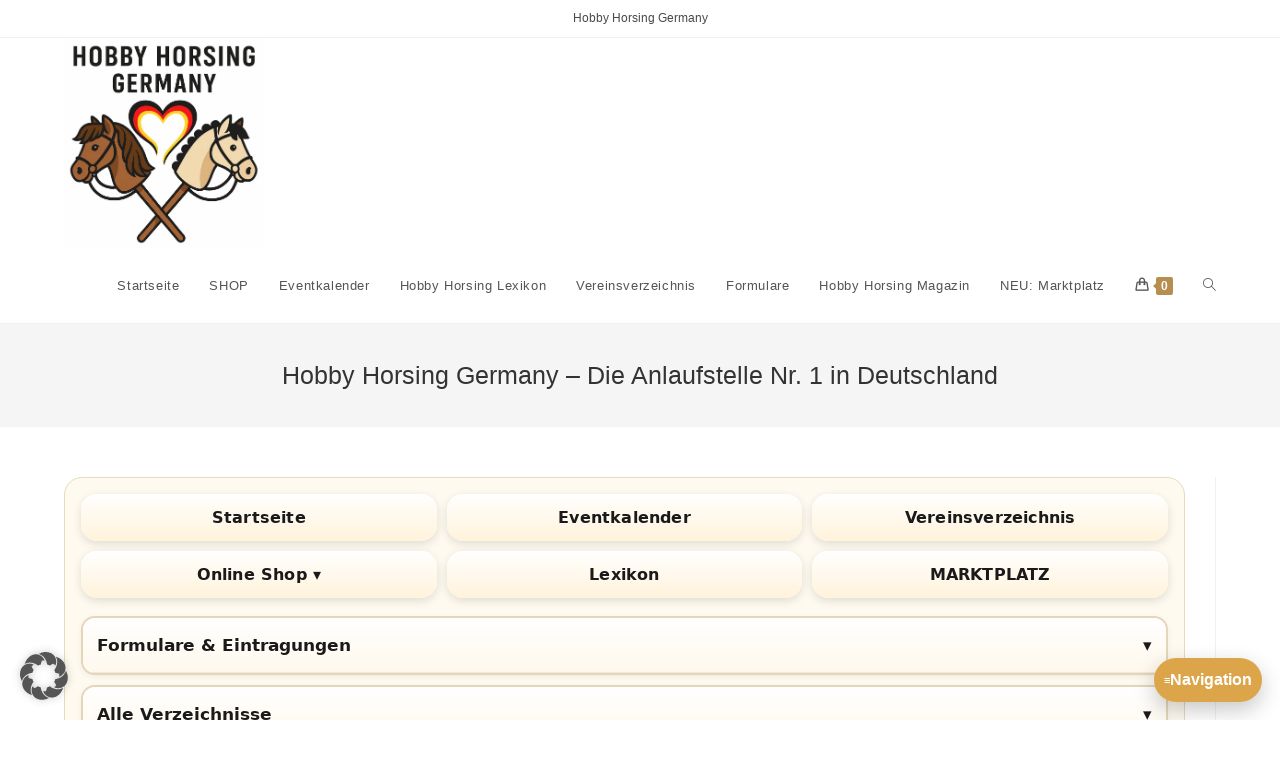

--- FILE ---
content_type: text/html; charset=UTF-8
request_url: https://hobby-horsing-germany.de/?sdm_process_download=1&download_id=93
body_size: 45893
content:
<!DOCTYPE html>
<html class="html" lang="de">
<head>
	<meta charset="UTF-8">
	<link rel="profile" href="https://gmpg.org/xfn/11">

	<meta name='robots' content='index, follow, max-image-preview:large, max-snippet:-1, max-video-preview:-1' />
<script async src="https://pagead2.googlesyndication.com/pagead/js/adsbygoogle.js?client=ca-pub-6715508273896184" crossorigin="anonymous"></script>
<meta name="viewport" content="width=device-width, initial-scale=1"><!-- Google tag (gtag.js) consent mode dataLayer added by Site Kit -->
<script id="google_gtagjs-js-consent-mode-data-layer">
window.dataLayer = window.dataLayer || [];function gtag(){dataLayer.push(arguments);}
gtag('consent', 'default', {"ad_personalization":"denied","ad_storage":"denied","ad_user_data":"denied","analytics_storage":"denied","functionality_storage":"denied","security_storage":"denied","personalization_storage":"denied","region":["AT","BE","BG","CH","CY","CZ","DE","DK","EE","ES","FI","FR","GB","GR","HR","HU","IE","IS","IT","LI","LT","LU","LV","MT","NL","NO","PL","PT","RO","SE","SI","SK"],"wait_for_update":500});
window._googlesitekitConsentCategoryMap = {"statistics":["analytics_storage"],"marketing":["ad_storage","ad_user_data","ad_personalization"],"functional":["functionality_storage","security_storage"],"preferences":["personalization_storage"]};
window._googlesitekitConsents = {"ad_personalization":"denied","ad_storage":"denied","ad_user_data":"denied","analytics_storage":"denied","functionality_storage":"denied","security_storage":"denied","personalization_storage":"denied","region":["AT","BE","BG","CH","CY","CZ","DE","DK","EE","ES","FI","FR","GB","GR","HR","HU","IE","IS","IT","LI","LT","LU","LV","MT","NL","NO","PL","PT","RO","SE","SI","SK"],"wait_for_update":500};
</script>
<!-- End Google tag (gtag.js) consent mode dataLayer added by Site Kit -->

	<!-- This site is optimized with the Yoast SEO plugin v26.8 - https://yoast.com/product/yoast-seo-wordpress/ -->
	<title>Hobby Horsing Germany – Die Anlaufstelle Nr. 1 in Deutschland</title>
	<meta name="description" content="Deutschlands führende Plattform für Hobby Horsing: wir setzen uns für die Zukunft &amp; das Wachstum der Hobby Horsing Community ein." />
	<link rel="canonical" href="https://hobby-horsing-germany.de/" />
	<meta property="og:locale" content="de_DE" />
	<meta property="og:type" content="website" />
	<meta property="og:title" content="Hobby Horsing Germany – Die Anlaufstelle Nr. 1 in Deutschland" />
	<meta property="og:description" content="Deutschlands führende Plattform für Hobby Horsing: wir setzen uns für die Zukunft &amp; das Wachstum der Hobby Horsing Community ein." />
	<meta property="og:url" content="https://hobby-horsing-germany.de/" />
	<meta property="og:site_name" content="Hobby Horsing Germany" />
	<meta property="article:publisher" content="https://www.facebook.com/HobbyHorsingGermany" />
	<meta property="article:modified_time" content="2026-01-06T09:43:10+00:00" />
	<meta property="og:image" content="https://hobby-horsing-germany.de/wp-content/uploads/2025/10/Hobby-Horsing-Germany-WhatsApp-Channel-1.jpeg" />
	<meta property="og:image:width" content="1000" />
	<meta property="og:image:height" content="1000" />
	<meta property="og:image:type" content="image/jpeg" />
	<meta name="twitter:card" content="summary_large_image" />
	<script type="application/ld+json" class="yoast-schema-graph">{"@context":"https://schema.org","@graph":[{"@type":"WebPage","@id":"https://hobby-horsing-germany.de/","url":"https://hobby-horsing-germany.de/","name":"Hobby Horsing Germany – Die Anlaufstelle Nr. 1 in Deutschland","isPartOf":{"@id":"https://hobby-horsing-germany.de/#website"},"about":{"@id":"https://hobby-horsing-germany.de/#organization"},"primaryImageOfPage":{"@id":"https://hobby-horsing-germany.de/#primaryimage"},"image":{"@id":"https://hobby-horsing-germany.de/#primaryimage"},"thumbnailUrl":"https://hobby-horsing-germany.de/wp-content/uploads/2025/10/Hobby-Horsing-Germany-WhatsApp-Channel-1.jpeg","datePublished":"2025-02-13T21:24:48+00:00","dateModified":"2026-01-06T09:43:10+00:00","description":"Deutschlands führende Plattform für Hobby Horsing: wir setzen uns für die Zukunft & das Wachstum der Hobby Horsing Community ein.","breadcrumb":{"@id":"https://hobby-horsing-germany.de/#breadcrumb"},"inLanguage":"de","potentialAction":[{"@type":"ReadAction","target":["https://hobby-horsing-germany.de/"]}]},{"@type":"ImageObject","inLanguage":"de","@id":"https://hobby-horsing-germany.de/#primaryimage","url":"https://hobby-horsing-germany.de/wp-content/uploads/2025/10/Hobby-Horsing-Germany-WhatsApp-Channel-1.jpeg","contentUrl":"https://hobby-horsing-germany.de/wp-content/uploads/2025/10/Hobby-Horsing-Germany-WhatsApp-Channel-1.jpeg","width":1000,"height":1000},{"@type":"BreadcrumbList","@id":"https://hobby-horsing-germany.de/#breadcrumb","itemListElement":[{"@type":"ListItem","position":1,"name":"Startseite"}]},{"@type":"WebSite","@id":"https://hobby-horsing-germany.de/#website","url":"https://hobby-horsing-germany.de/","name":"Hobby Horsing Deutschland","description":"Deutschlands beliebteste Webseite für Hobby Horsing","publisher":{"@id":"https://hobby-horsing-germany.de/#organization"},"alternateName":"Hobby Horsing Deutschland","potentialAction":[{"@type":"SearchAction","target":{"@type":"EntryPoint","urlTemplate":"https://hobby-horsing-germany.de/?s={search_term_string}"},"query-input":{"@type":"PropertyValueSpecification","valueRequired":true,"valueName":"search_term_string"}}],"inLanguage":"de"},{"@type":"Organization","@id":"https://hobby-horsing-germany.de/#organization","name":"Hobby Horsing Germany","alternateName":"Anlaufstelle Nr. 1 für Hobby Horsing","url":"https://hobby-horsing-germany.de/","logo":{"@type":"ImageObject","inLanguage":"de","@id":"https://hobby-horsing-germany.de/#/schema/logo/image/","url":"https://hobby-horsing-germany.de/wp-content/uploads/2025/05/cropped-HHG-Logo-Modern-_web.png","contentUrl":"https://hobby-horsing-germany.de/wp-content/uploads/2025/05/cropped-HHG-Logo-Modern-_web.png","width":867,"height":913,"caption":"Hobby Horsing Germany"},"image":{"@id":"https://hobby-horsing-germany.de/#/schema/logo/image/"},"sameAs":["https://www.facebook.com/HobbyHorsingGermany","https://www.instagram.com/hobby_horsing_germany_de/","https://whatsapp.com/channel/0029Vb60UQY9mrGdAO4fiT04"]}]}</script>
	<!-- / Yoast SEO plugin. -->


<link rel='dns-prefetch' href='//www.googletagmanager.com' />
<link data-borlabs-cookie-style-blocker-id="google-fonts" data-borlabs-cookie-style-blocker-href='https://fonts.gstatic.com' crossorigin rel='preconnect' />
<link rel="alternate" type="application/rss+xml" title="Hobby Horsing Germany &raquo; Feed" href="https://hobby-horsing-germany.de/feed/" />
<link rel="alternate" type="application/rss+xml" title="Hobby Horsing Germany &raquo; Kommentar-Feed" href="https://hobby-horsing-germany.de/comments/feed/" />
<link rel="alternate" type="text/calendar" title="Hobby Horsing Germany &raquo; iCal Feed" href="https://hobby-horsing-germany.de/events/?ical=1" />
<link rel="alternate" title="oEmbed (JSON)" type="application/json+oembed" href="https://hobby-horsing-germany.de/wp-json/oembed/1.0/embed?url=https%3A%2F%2Fhobby-horsing-germany.de%2F" />
<link rel="alternate" title="oEmbed (XML)" type="text/xml+oembed" href="https://hobby-horsing-germany.de/wp-json/oembed/1.0/embed?url=https%3A%2F%2Fhobby-horsing-germany.de%2F&#038;format=xml" />
		<script type="text/javascript">
			var ajaxurl = 'https://hobby-horsing-germany.de/wp-admin/admin-ajax.php';
		</script>
		<style id='wp-img-auto-sizes-contain-inline-css'>
img:is([sizes=auto i],[sizes^="auto," i]){contain-intrinsic-size:3000px 1500px}
/*# sourceURL=wp-img-auto-sizes-contain-inline-css */
</style>
<link rel='stylesheet' id='oceanwp-parent-style-css' href='https://hobby-horsing-germany.de/wp-content/themes/oceanwp/style.css?ver=6.9' media='all' />
<link rel='stylesheet' id='oceanwp-child-style-css' href='https://hobby-horsing-germany.de/wp-content/themes/oceanwp-child/style.css?ver=1.6.2' media='all' />
<style id='wp-emoji-styles-inline-css'>

	img.wp-smiley, img.emoji {
		display: inline !important;
		border: none !important;
		box-shadow: none !important;
		height: 1em !important;
		width: 1em !important;
		margin: 0 0.07em !important;
		vertical-align: -0.1em !important;
		background: none !important;
		padding: 0 !important;
	}
/*# sourceURL=wp-emoji-styles-inline-css */
</style>
<link rel='stylesheet' id='wp-block-library-css' href='https://hobby-horsing-germany.de/wp-includes/css/dist/block-library/style.min.css?ver=6.9' media='all' />
<style id='wp-block-heading-inline-css'>
h1:where(.wp-block-heading).has-background,h2:where(.wp-block-heading).has-background,h3:where(.wp-block-heading).has-background,h4:where(.wp-block-heading).has-background,h5:where(.wp-block-heading).has-background,h6:where(.wp-block-heading).has-background{padding:1.25em 2.375em}h1.has-text-align-left[style*=writing-mode]:where([style*=vertical-lr]),h1.has-text-align-right[style*=writing-mode]:where([style*=vertical-rl]),h2.has-text-align-left[style*=writing-mode]:where([style*=vertical-lr]),h2.has-text-align-right[style*=writing-mode]:where([style*=vertical-rl]),h3.has-text-align-left[style*=writing-mode]:where([style*=vertical-lr]),h3.has-text-align-right[style*=writing-mode]:where([style*=vertical-rl]),h4.has-text-align-left[style*=writing-mode]:where([style*=vertical-lr]),h4.has-text-align-right[style*=writing-mode]:where([style*=vertical-rl]),h5.has-text-align-left[style*=writing-mode]:where([style*=vertical-lr]),h5.has-text-align-right[style*=writing-mode]:where([style*=vertical-rl]),h6.has-text-align-left[style*=writing-mode]:where([style*=vertical-lr]),h6.has-text-align-right[style*=writing-mode]:where([style*=vertical-rl]){rotate:180deg}
/*# sourceURL=https://hobby-horsing-germany.de/wp-includes/blocks/heading/style.min.css */
</style>
<style id='wp-block-image-inline-css'>
.wp-block-image>a,.wp-block-image>figure>a{display:inline-block}.wp-block-image img{box-sizing:border-box;height:auto;max-width:100%;vertical-align:bottom}@media not (prefers-reduced-motion){.wp-block-image img.hide{visibility:hidden}.wp-block-image img.show{animation:show-content-image .4s}}.wp-block-image[style*=border-radius] img,.wp-block-image[style*=border-radius]>a{border-radius:inherit}.wp-block-image.has-custom-border img{box-sizing:border-box}.wp-block-image.aligncenter{text-align:center}.wp-block-image.alignfull>a,.wp-block-image.alignwide>a{width:100%}.wp-block-image.alignfull img,.wp-block-image.alignwide img{height:auto;width:100%}.wp-block-image .aligncenter,.wp-block-image .alignleft,.wp-block-image .alignright,.wp-block-image.aligncenter,.wp-block-image.alignleft,.wp-block-image.alignright{display:table}.wp-block-image .aligncenter>figcaption,.wp-block-image .alignleft>figcaption,.wp-block-image .alignright>figcaption,.wp-block-image.aligncenter>figcaption,.wp-block-image.alignleft>figcaption,.wp-block-image.alignright>figcaption{caption-side:bottom;display:table-caption}.wp-block-image .alignleft{float:left;margin:.5em 1em .5em 0}.wp-block-image .alignright{float:right;margin:.5em 0 .5em 1em}.wp-block-image .aligncenter{margin-left:auto;margin-right:auto}.wp-block-image :where(figcaption){margin-bottom:1em;margin-top:.5em}.wp-block-image.is-style-circle-mask img{border-radius:9999px}@supports ((-webkit-mask-image:none) or (mask-image:none)) or (-webkit-mask-image:none){.wp-block-image.is-style-circle-mask img{border-radius:0;-webkit-mask-image:url('data:image/svg+xml;utf8,<svg viewBox="0 0 100 100" xmlns="http://www.w3.org/2000/svg"><circle cx="50" cy="50" r="50"/></svg>');mask-image:url('data:image/svg+xml;utf8,<svg viewBox="0 0 100 100" xmlns="http://www.w3.org/2000/svg"><circle cx="50" cy="50" r="50"/></svg>');mask-mode:alpha;-webkit-mask-position:center;mask-position:center;-webkit-mask-repeat:no-repeat;mask-repeat:no-repeat;-webkit-mask-size:contain;mask-size:contain}}:root :where(.wp-block-image.is-style-rounded img,.wp-block-image .is-style-rounded img){border-radius:9999px}.wp-block-image figure{margin:0}.wp-lightbox-container{display:flex;flex-direction:column;position:relative}.wp-lightbox-container img{cursor:zoom-in}.wp-lightbox-container img:hover+button{opacity:1}.wp-lightbox-container button{align-items:center;backdrop-filter:blur(16px) saturate(180%);background-color:#5a5a5a40;border:none;border-radius:4px;cursor:zoom-in;display:flex;height:20px;justify-content:center;opacity:0;padding:0;position:absolute;right:16px;text-align:center;top:16px;width:20px;z-index:100}@media not (prefers-reduced-motion){.wp-lightbox-container button{transition:opacity .2s ease}}.wp-lightbox-container button:focus-visible{outline:3px auto #5a5a5a40;outline:3px auto -webkit-focus-ring-color;outline-offset:3px}.wp-lightbox-container button:hover{cursor:pointer;opacity:1}.wp-lightbox-container button:focus{opacity:1}.wp-lightbox-container button:focus,.wp-lightbox-container button:hover,.wp-lightbox-container button:not(:hover):not(:active):not(.has-background){background-color:#5a5a5a40;border:none}.wp-lightbox-overlay{box-sizing:border-box;cursor:zoom-out;height:100vh;left:0;overflow:hidden;position:fixed;top:0;visibility:hidden;width:100%;z-index:100000}.wp-lightbox-overlay .close-button{align-items:center;cursor:pointer;display:flex;justify-content:center;min-height:40px;min-width:40px;padding:0;position:absolute;right:calc(env(safe-area-inset-right) + 16px);top:calc(env(safe-area-inset-top) + 16px);z-index:5000000}.wp-lightbox-overlay .close-button:focus,.wp-lightbox-overlay .close-button:hover,.wp-lightbox-overlay .close-button:not(:hover):not(:active):not(.has-background){background:none;border:none}.wp-lightbox-overlay .lightbox-image-container{height:var(--wp--lightbox-container-height);left:50%;overflow:hidden;position:absolute;top:50%;transform:translate(-50%,-50%);transform-origin:top left;width:var(--wp--lightbox-container-width);z-index:9999999999}.wp-lightbox-overlay .wp-block-image{align-items:center;box-sizing:border-box;display:flex;height:100%;justify-content:center;margin:0;position:relative;transform-origin:0 0;width:100%;z-index:3000000}.wp-lightbox-overlay .wp-block-image img{height:var(--wp--lightbox-image-height);min-height:var(--wp--lightbox-image-height);min-width:var(--wp--lightbox-image-width);width:var(--wp--lightbox-image-width)}.wp-lightbox-overlay .wp-block-image figcaption{display:none}.wp-lightbox-overlay button{background:none;border:none}.wp-lightbox-overlay .scrim{background-color:#fff;height:100%;opacity:.9;position:absolute;width:100%;z-index:2000000}.wp-lightbox-overlay.active{visibility:visible}@media not (prefers-reduced-motion){.wp-lightbox-overlay.active{animation:turn-on-visibility .25s both}.wp-lightbox-overlay.active img{animation:turn-on-visibility .35s both}.wp-lightbox-overlay.show-closing-animation:not(.active){animation:turn-off-visibility .35s both}.wp-lightbox-overlay.show-closing-animation:not(.active) img{animation:turn-off-visibility .25s both}.wp-lightbox-overlay.zoom.active{animation:none;opacity:1;visibility:visible}.wp-lightbox-overlay.zoom.active .lightbox-image-container{animation:lightbox-zoom-in .4s}.wp-lightbox-overlay.zoom.active .lightbox-image-container img{animation:none}.wp-lightbox-overlay.zoom.active .scrim{animation:turn-on-visibility .4s forwards}.wp-lightbox-overlay.zoom.show-closing-animation:not(.active){animation:none}.wp-lightbox-overlay.zoom.show-closing-animation:not(.active) .lightbox-image-container{animation:lightbox-zoom-out .4s}.wp-lightbox-overlay.zoom.show-closing-animation:not(.active) .lightbox-image-container img{animation:none}.wp-lightbox-overlay.zoom.show-closing-animation:not(.active) .scrim{animation:turn-off-visibility .4s forwards}}@keyframes show-content-image{0%{visibility:hidden}99%{visibility:hidden}to{visibility:visible}}@keyframes turn-on-visibility{0%{opacity:0}to{opacity:1}}@keyframes turn-off-visibility{0%{opacity:1;visibility:visible}99%{opacity:0;visibility:visible}to{opacity:0;visibility:hidden}}@keyframes lightbox-zoom-in{0%{transform:translate(calc((-100vw + var(--wp--lightbox-scrollbar-width))/2 + var(--wp--lightbox-initial-left-position)),calc(-50vh + var(--wp--lightbox-initial-top-position))) scale(var(--wp--lightbox-scale))}to{transform:translate(-50%,-50%) scale(1)}}@keyframes lightbox-zoom-out{0%{transform:translate(-50%,-50%) scale(1);visibility:visible}99%{visibility:visible}to{transform:translate(calc((-100vw + var(--wp--lightbox-scrollbar-width))/2 + var(--wp--lightbox-initial-left-position)),calc(-50vh + var(--wp--lightbox-initial-top-position))) scale(var(--wp--lightbox-scale));visibility:hidden}}
/*# sourceURL=https://hobby-horsing-germany.de/wp-includes/blocks/image/style.min.css */
</style>
<style id='wp-block-image-theme-inline-css'>
:root :where(.wp-block-image figcaption){color:#555;font-size:13px;text-align:center}.is-dark-theme :root :where(.wp-block-image figcaption){color:#ffffffa6}.wp-block-image{margin:0 0 1em}
/*# sourceURL=https://hobby-horsing-germany.de/wp-includes/blocks/image/theme.min.css */
</style>
<style id='wp-block-columns-inline-css'>
.wp-block-columns{box-sizing:border-box;display:flex;flex-wrap:wrap!important}@media (min-width:782px){.wp-block-columns{flex-wrap:nowrap!important}}.wp-block-columns{align-items:normal!important}.wp-block-columns.are-vertically-aligned-top{align-items:flex-start}.wp-block-columns.are-vertically-aligned-center{align-items:center}.wp-block-columns.are-vertically-aligned-bottom{align-items:flex-end}@media (max-width:781px){.wp-block-columns:not(.is-not-stacked-on-mobile)>.wp-block-column{flex-basis:100%!important}}@media (min-width:782px){.wp-block-columns:not(.is-not-stacked-on-mobile)>.wp-block-column{flex-basis:0;flex-grow:1}.wp-block-columns:not(.is-not-stacked-on-mobile)>.wp-block-column[style*=flex-basis]{flex-grow:0}}.wp-block-columns.is-not-stacked-on-mobile{flex-wrap:nowrap!important}.wp-block-columns.is-not-stacked-on-mobile>.wp-block-column{flex-basis:0;flex-grow:1}.wp-block-columns.is-not-stacked-on-mobile>.wp-block-column[style*=flex-basis]{flex-grow:0}:where(.wp-block-columns){margin-bottom:1.75em}:where(.wp-block-columns.has-background){padding:1.25em 2.375em}.wp-block-column{flex-grow:1;min-width:0;overflow-wrap:break-word;word-break:break-word}.wp-block-column.is-vertically-aligned-top{align-self:flex-start}.wp-block-column.is-vertically-aligned-center{align-self:center}.wp-block-column.is-vertically-aligned-bottom{align-self:flex-end}.wp-block-column.is-vertically-aligned-stretch{align-self:stretch}.wp-block-column.is-vertically-aligned-bottom,.wp-block-column.is-vertically-aligned-center,.wp-block-column.is-vertically-aligned-top{width:100%}
/*# sourceURL=https://hobby-horsing-germany.de/wp-includes/blocks/columns/style.min.css */
</style>
<style id='wp-block-paragraph-inline-css'>
.is-small-text{font-size:.875em}.is-regular-text{font-size:1em}.is-large-text{font-size:2.25em}.is-larger-text{font-size:3em}.has-drop-cap:not(:focus):first-letter{float:left;font-size:8.4em;font-style:normal;font-weight:100;line-height:.68;margin:.05em .1em 0 0;text-transform:uppercase}body.rtl .has-drop-cap:not(:focus):first-letter{float:none;margin-left:.1em}p.has-drop-cap.has-background{overflow:hidden}:root :where(p.has-background){padding:1.25em 2.375em}:where(p.has-text-color:not(.has-link-color)) a{color:inherit}p.has-text-align-left[style*="writing-mode:vertical-lr"],p.has-text-align-right[style*="writing-mode:vertical-rl"]{rotate:180deg}
/*# sourceURL=https://hobby-horsing-germany.de/wp-includes/blocks/paragraph/style.min.css */
</style>
<style id='wp-block-separator-inline-css'>
@charset "UTF-8";.wp-block-separator{border:none;border-top:2px solid}:root :where(.wp-block-separator.is-style-dots){height:auto;line-height:1;text-align:center}:root :where(.wp-block-separator.is-style-dots):before{color:currentColor;content:"···";font-family:serif;font-size:1.5em;letter-spacing:2em;padding-left:2em}.wp-block-separator.is-style-dots{background:none!important;border:none!important}
/*# sourceURL=https://hobby-horsing-germany.de/wp-includes/blocks/separator/style.min.css */
</style>
<style id='wp-block-separator-theme-inline-css'>
.wp-block-separator.has-css-opacity{opacity:.4}.wp-block-separator{border:none;border-bottom:2px solid;margin-left:auto;margin-right:auto}.wp-block-separator.has-alpha-channel-opacity{opacity:1}.wp-block-separator:not(.is-style-wide):not(.is-style-dots){width:100px}.wp-block-separator.has-background:not(.is-style-dots){border-bottom:none;height:1px}.wp-block-separator.has-background:not(.is-style-wide):not(.is-style-dots){height:2px}
/*# sourceURL=https://hobby-horsing-germany.de/wp-includes/blocks/separator/theme.min.css */
</style>
<style id='wp-block-spacer-inline-css'>
.wp-block-spacer{clear:both}
/*# sourceURL=https://hobby-horsing-germany.de/wp-includes/blocks/spacer/style.min.css */
</style>
<link rel='stylesheet' id='wc-blocks-style-css' href='https://hobby-horsing-germany.de/wp-content/plugins/woocommerce/assets/client/blocks/wc-blocks.css?ver=wc-10.4.3' media='all' />
<style id='global-styles-inline-css'>
:root{--wp--preset--aspect-ratio--square: 1;--wp--preset--aspect-ratio--4-3: 4/3;--wp--preset--aspect-ratio--3-4: 3/4;--wp--preset--aspect-ratio--3-2: 3/2;--wp--preset--aspect-ratio--2-3: 2/3;--wp--preset--aspect-ratio--16-9: 16/9;--wp--preset--aspect-ratio--9-16: 9/16;--wp--preset--color--black: #000000;--wp--preset--color--cyan-bluish-gray: #abb8c3;--wp--preset--color--white: #ffffff;--wp--preset--color--pale-pink: #f78da7;--wp--preset--color--vivid-red: #cf2e2e;--wp--preset--color--luminous-vivid-orange: #ff6900;--wp--preset--color--luminous-vivid-amber: #fcb900;--wp--preset--color--light-green-cyan: #7bdcb5;--wp--preset--color--vivid-green-cyan: #00d084;--wp--preset--color--pale-cyan-blue: #8ed1fc;--wp--preset--color--vivid-cyan-blue: #0693e3;--wp--preset--color--vivid-purple: #9b51e0;--wp--preset--gradient--vivid-cyan-blue-to-vivid-purple: linear-gradient(135deg,rgb(6,147,227) 0%,rgb(155,81,224) 100%);--wp--preset--gradient--light-green-cyan-to-vivid-green-cyan: linear-gradient(135deg,rgb(122,220,180) 0%,rgb(0,208,130) 100%);--wp--preset--gradient--luminous-vivid-amber-to-luminous-vivid-orange: linear-gradient(135deg,rgb(252,185,0) 0%,rgb(255,105,0) 100%);--wp--preset--gradient--luminous-vivid-orange-to-vivid-red: linear-gradient(135deg,rgb(255,105,0) 0%,rgb(207,46,46) 100%);--wp--preset--gradient--very-light-gray-to-cyan-bluish-gray: linear-gradient(135deg,rgb(238,238,238) 0%,rgb(169,184,195) 100%);--wp--preset--gradient--cool-to-warm-spectrum: linear-gradient(135deg,rgb(74,234,220) 0%,rgb(151,120,209) 20%,rgb(207,42,186) 40%,rgb(238,44,130) 60%,rgb(251,105,98) 80%,rgb(254,248,76) 100%);--wp--preset--gradient--blush-light-purple: linear-gradient(135deg,rgb(255,206,236) 0%,rgb(152,150,240) 100%);--wp--preset--gradient--blush-bordeaux: linear-gradient(135deg,rgb(254,205,165) 0%,rgb(254,45,45) 50%,rgb(107,0,62) 100%);--wp--preset--gradient--luminous-dusk: linear-gradient(135deg,rgb(255,203,112) 0%,rgb(199,81,192) 50%,rgb(65,88,208) 100%);--wp--preset--gradient--pale-ocean: linear-gradient(135deg,rgb(255,245,203) 0%,rgb(182,227,212) 50%,rgb(51,167,181) 100%);--wp--preset--gradient--electric-grass: linear-gradient(135deg,rgb(202,248,128) 0%,rgb(113,206,126) 100%);--wp--preset--gradient--midnight: linear-gradient(135deg,rgb(2,3,129) 0%,rgb(40,116,252) 100%);--wp--preset--font-size--small: 13px;--wp--preset--font-size--medium: 20px;--wp--preset--font-size--large: 36px;--wp--preset--font-size--x-large: 42px;--wp--preset--spacing--20: 0.44rem;--wp--preset--spacing--30: 0.67rem;--wp--preset--spacing--40: 1rem;--wp--preset--spacing--50: 1.5rem;--wp--preset--spacing--60: 2.25rem;--wp--preset--spacing--70: 3.38rem;--wp--preset--spacing--80: 5.06rem;--wp--preset--shadow--natural: 6px 6px 9px rgba(0, 0, 0, 0.2);--wp--preset--shadow--deep: 12px 12px 50px rgba(0, 0, 0, 0.4);--wp--preset--shadow--sharp: 6px 6px 0px rgba(0, 0, 0, 0.2);--wp--preset--shadow--outlined: 6px 6px 0px -3px rgb(255, 255, 255), 6px 6px rgb(0, 0, 0);--wp--preset--shadow--crisp: 6px 6px 0px rgb(0, 0, 0);}:where(.is-layout-flex){gap: 0.5em;}:where(.is-layout-grid){gap: 0.5em;}body .is-layout-flex{display: flex;}.is-layout-flex{flex-wrap: wrap;align-items: center;}.is-layout-flex > :is(*, div){margin: 0;}body .is-layout-grid{display: grid;}.is-layout-grid > :is(*, div){margin: 0;}:where(.wp-block-columns.is-layout-flex){gap: 2em;}:where(.wp-block-columns.is-layout-grid){gap: 2em;}:where(.wp-block-post-template.is-layout-flex){gap: 1.25em;}:where(.wp-block-post-template.is-layout-grid){gap: 1.25em;}.has-black-color{color: var(--wp--preset--color--black) !important;}.has-cyan-bluish-gray-color{color: var(--wp--preset--color--cyan-bluish-gray) !important;}.has-white-color{color: var(--wp--preset--color--white) !important;}.has-pale-pink-color{color: var(--wp--preset--color--pale-pink) !important;}.has-vivid-red-color{color: var(--wp--preset--color--vivid-red) !important;}.has-luminous-vivid-orange-color{color: var(--wp--preset--color--luminous-vivid-orange) !important;}.has-luminous-vivid-amber-color{color: var(--wp--preset--color--luminous-vivid-amber) !important;}.has-light-green-cyan-color{color: var(--wp--preset--color--light-green-cyan) !important;}.has-vivid-green-cyan-color{color: var(--wp--preset--color--vivid-green-cyan) !important;}.has-pale-cyan-blue-color{color: var(--wp--preset--color--pale-cyan-blue) !important;}.has-vivid-cyan-blue-color{color: var(--wp--preset--color--vivid-cyan-blue) !important;}.has-vivid-purple-color{color: var(--wp--preset--color--vivid-purple) !important;}.has-black-background-color{background-color: var(--wp--preset--color--black) !important;}.has-cyan-bluish-gray-background-color{background-color: var(--wp--preset--color--cyan-bluish-gray) !important;}.has-white-background-color{background-color: var(--wp--preset--color--white) !important;}.has-pale-pink-background-color{background-color: var(--wp--preset--color--pale-pink) !important;}.has-vivid-red-background-color{background-color: var(--wp--preset--color--vivid-red) !important;}.has-luminous-vivid-orange-background-color{background-color: var(--wp--preset--color--luminous-vivid-orange) !important;}.has-luminous-vivid-amber-background-color{background-color: var(--wp--preset--color--luminous-vivid-amber) !important;}.has-light-green-cyan-background-color{background-color: var(--wp--preset--color--light-green-cyan) !important;}.has-vivid-green-cyan-background-color{background-color: var(--wp--preset--color--vivid-green-cyan) !important;}.has-pale-cyan-blue-background-color{background-color: var(--wp--preset--color--pale-cyan-blue) !important;}.has-vivid-cyan-blue-background-color{background-color: var(--wp--preset--color--vivid-cyan-blue) !important;}.has-vivid-purple-background-color{background-color: var(--wp--preset--color--vivid-purple) !important;}.has-black-border-color{border-color: var(--wp--preset--color--black) !important;}.has-cyan-bluish-gray-border-color{border-color: var(--wp--preset--color--cyan-bluish-gray) !important;}.has-white-border-color{border-color: var(--wp--preset--color--white) !important;}.has-pale-pink-border-color{border-color: var(--wp--preset--color--pale-pink) !important;}.has-vivid-red-border-color{border-color: var(--wp--preset--color--vivid-red) !important;}.has-luminous-vivid-orange-border-color{border-color: var(--wp--preset--color--luminous-vivid-orange) !important;}.has-luminous-vivid-amber-border-color{border-color: var(--wp--preset--color--luminous-vivid-amber) !important;}.has-light-green-cyan-border-color{border-color: var(--wp--preset--color--light-green-cyan) !important;}.has-vivid-green-cyan-border-color{border-color: var(--wp--preset--color--vivid-green-cyan) !important;}.has-pale-cyan-blue-border-color{border-color: var(--wp--preset--color--pale-cyan-blue) !important;}.has-vivid-cyan-blue-border-color{border-color: var(--wp--preset--color--vivid-cyan-blue) !important;}.has-vivid-purple-border-color{border-color: var(--wp--preset--color--vivid-purple) !important;}.has-vivid-cyan-blue-to-vivid-purple-gradient-background{background: var(--wp--preset--gradient--vivid-cyan-blue-to-vivid-purple) !important;}.has-light-green-cyan-to-vivid-green-cyan-gradient-background{background: var(--wp--preset--gradient--light-green-cyan-to-vivid-green-cyan) !important;}.has-luminous-vivid-amber-to-luminous-vivid-orange-gradient-background{background: var(--wp--preset--gradient--luminous-vivid-amber-to-luminous-vivid-orange) !important;}.has-luminous-vivid-orange-to-vivid-red-gradient-background{background: var(--wp--preset--gradient--luminous-vivid-orange-to-vivid-red) !important;}.has-very-light-gray-to-cyan-bluish-gray-gradient-background{background: var(--wp--preset--gradient--very-light-gray-to-cyan-bluish-gray) !important;}.has-cool-to-warm-spectrum-gradient-background{background: var(--wp--preset--gradient--cool-to-warm-spectrum) !important;}.has-blush-light-purple-gradient-background{background: var(--wp--preset--gradient--blush-light-purple) !important;}.has-blush-bordeaux-gradient-background{background: var(--wp--preset--gradient--blush-bordeaux) !important;}.has-luminous-dusk-gradient-background{background: var(--wp--preset--gradient--luminous-dusk) !important;}.has-pale-ocean-gradient-background{background: var(--wp--preset--gradient--pale-ocean) !important;}.has-electric-grass-gradient-background{background: var(--wp--preset--gradient--electric-grass) !important;}.has-midnight-gradient-background{background: var(--wp--preset--gradient--midnight) !important;}.has-small-font-size{font-size: var(--wp--preset--font-size--small) !important;}.has-medium-font-size{font-size: var(--wp--preset--font-size--medium) !important;}.has-large-font-size{font-size: var(--wp--preset--font-size--large) !important;}.has-x-large-font-size{font-size: var(--wp--preset--font-size--x-large) !important;}
:where(.wp-block-columns.is-layout-flex){gap: 2em;}:where(.wp-block-columns.is-layout-grid){gap: 2em;}
/*# sourceURL=global-styles-inline-css */
</style>
<style id='core-block-supports-inline-css'>
.wp-elements-487a5bd143b78b2a0868b602bc27965f a:where(:not(.wp-element-button)){color:var(--wp--preset--color--vivid-red);}.wp-elements-9ac00cf961d1ea846fe5a532228b76c6 a:where(:not(.wp-element-button)){color:var(--wp--preset--color--black);}.wp-elements-e365b88b63dead9b1ce01611eb918476 a:where(:not(.wp-element-button)){color:var(--wp--preset--color--vivid-red);}.wp-container-core-columns-is-layout-9d6595d7{flex-wrap:nowrap;}
/*# sourceURL=core-block-supports-inline-css */
</style>

<style id='classic-theme-styles-inline-css'>
/*! This file is auto-generated */
.wp-block-button__link{color:#fff;background-color:#32373c;border-radius:9999px;box-shadow:none;text-decoration:none;padding:calc(.667em + 2px) calc(1.333em + 2px);font-size:1.125em}.wp-block-file__button{background:#32373c;color:#fff;text-decoration:none}
/*# sourceURL=/wp-includes/css/classic-themes.min.css */
</style>
<link rel='stylesheet' id='wp-blog-designer-fontawesome-stylesheets-css' href='https://hobby-horsing-germany.de/wp-content/plugins/blog-designer//admin/css/fontawesome-all.min.css?ver=1.0' media='all' />
<link rel='stylesheet' id='wp-blog-designer-css-stylesheets-css' href='https://hobby-horsing-germany.de/wp-content/plugins/blog-designer/public/css/designer_css.css?ver=1.0' media='all' />
<style id='woocommerce-inline-inline-css'>
.woocommerce form .form-row .required { visibility: visible; }
/*# sourceURL=woocommerce-inline-inline-css */
</style>
<link rel='stylesheet' id='oceanwp-woo-mini-cart-css' href='https://hobby-horsing-germany.de/wp-content/themes/oceanwp/assets/css/woo/woo-mini-cart.min.css?ver=6.9' media='all' />
<link rel='stylesheet' id='font-awesome-css' href='https://hobby-horsing-germany.de/wp-content/themes/oceanwp/assets/fonts/fontawesome/css/all.min.css?ver=6.7.2' media='all' />
<link rel='stylesheet' id='simple-line-icons-css' href='https://hobby-horsing-germany.de/wp-content/themes/oceanwp/assets/css/third/simple-line-icons.min.css?ver=2.4.0' media='all' />
<link rel='stylesheet' id='oceanwp-style-css' href='https://hobby-horsing-germany.de/wp-content/themes/oceanwp/assets/css/style.min.css?ver=1.6.2' media='all' />
<link rel='stylesheet' id='borlabs-cookie-custom-css' href='https://hobby-horsing-germany.de/wp-content/cache/borlabs-cookie/1/borlabs-cookie-1-de.css?ver=3.3.23-10' media='all' />
<link rel='stylesheet' id='oceanwp-woocommerce-css' href='https://hobby-horsing-germany.de/wp-content/themes/oceanwp/assets/css/woo/woocommerce.min.css?ver=6.9' media='all' />
<link rel='stylesheet' id='oceanwp-woo-star-font-css' href='https://hobby-horsing-germany.de/wp-content/themes/oceanwp/assets/css/woo/woo-star-font.min.css?ver=6.9' media='all' />
<link rel='stylesheet' id='oceanwp-woo-quick-view-css' href='https://hobby-horsing-germany.de/wp-content/themes/oceanwp/assets/css/woo/woo-quick-view.min.css?ver=6.9' media='all' />
<link rel='stylesheet' id='awpcp-font-awesome-css' href='https://hobby-horsing-germany.de/wp-content/plugins/another-wordpress-classifieds-plugin/resources/vendors/fontawesome/css/all.min.css?ver=5.2.0' media='all' />
<link rel='stylesheet' id='awpcp-frontend-style-css' href='https://hobby-horsing-germany.de/wp-content/plugins/another-wordpress-classifieds-plugin/resources/css/awpcpstyle.css?ver=4.4.3' media='all' />
<script type="text/template" id="tmpl-variation-template">
	<div class="woocommerce-variation-description">{{{ data.variation.variation_description }}}</div>
	<div class="woocommerce-variation-price">{{{ data.variation.price_html }}}</div>
	<div class="woocommerce-variation-availability">{{{ data.variation.availability_html }}}</div>
</script>
<script type="text/template" id="tmpl-unavailable-variation-template">
	<p role="alert">Dieses Produkt ist leider nicht verfügbar. Bitte wähle eine andere Kombination.</p>
</script>
<!--n2css--><!--n2js--><script src="https://hobby-horsing-germany.de/wp-includes/js/jquery/jquery.min.js?ver=3.7.1" id="jquery-core-js"></script>
<script src="https://hobby-horsing-germany.de/wp-includes/js/jquery/jquery-migrate.min.js?ver=3.4.1" id="jquery-migrate-js"></script>
<script src="https://hobby-horsing-germany.de/wp-includes/js/imagesloaded.min.js?ver=5.0.0" id="imagesloaded-js"></script>
<script src="https://hobby-horsing-germany.de/wp-includes/js/masonry.min.js?ver=4.2.2" id="masonry-js"></script>
<script src="https://hobby-horsing-germany.de/wp-content/plugins/blog-designer/public/js/ticker.min.js?ver=1.0" id="ticker-js"></script>
<script src="https://hobby-horsing-germany.de/wp-content/plugins/blog-designer/public/js/designer.js?ver=1.0" id="wp-blog-designer-script-js"></script>
<script src="https://hobby-horsing-germany.de/wp-content/plugins/woocommerce/assets/js/jquery-blockui/jquery.blockUI.min.js?ver=2.7.0-wc.10.4.3" id="wc-jquery-blockui-js" data-wp-strategy="defer"></script>
<script id="wc-add-to-cart-js-extra">
var wc_add_to_cart_params = {"ajax_url":"/wp-admin/admin-ajax.php","wc_ajax_url":"/?wc-ajax=%%endpoint%%","i18n_view_cart":"Warenkorb anzeigen","cart_url":"https://hobby-horsing-germany.de/cart/","is_cart":"","cart_redirect_after_add":"no"};
//# sourceURL=wc-add-to-cart-js-extra
</script>
<script src="https://hobby-horsing-germany.de/wp-content/plugins/woocommerce/assets/js/frontend/add-to-cart.min.js?ver=10.4.3" id="wc-add-to-cart-js" defer data-wp-strategy="defer"></script>
<script src="https://hobby-horsing-germany.de/wp-content/plugins/woocommerce/assets/js/js-cookie/js.cookie.min.js?ver=2.1.4-wc.10.4.3" id="wc-js-cookie-js" data-wp-strategy="defer"></script>
<script id="WCPAY_ASSETS-js-extra">
var wcpayAssets = {"url":"https://hobby-horsing-germany.de/wp-content/plugins/woocommerce-payments/dist/"};
//# sourceURL=WCPAY_ASSETS-js-extra
</script>
<script data-no-optimize="1" data-no-minify="1" data-cfasync="false" nowprocket src="https://hobby-horsing-germany.de/wp-content/cache/borlabs-cookie/1/borlabs-cookie-config-de.json.js?ver=3.3.23-19" id="borlabs-cookie-config-js"></script>
<script data-borlabs-cookie-script-blocker-handle="google_gtagjs" data-borlabs-cookie-script-blocker-id="site-kit-analytics" type='text/template' data-borlabs-cookie-script-blocker-src="https://www.googletagmanager.com/gtag/js?id=GT-K46MXT7W" id="google_gtagjs-js"></script><script data-borlabs-cookie-script-blocker-handle="google_gtagjs" data-borlabs-cookie-script-blocker-id="site-kit-analytics" type='text/template' id="google_gtagjs-js-after">
window.dataLayer = window.dataLayer || [];function gtag(){dataLayer.push(arguments);}
gtag("set","linker",{"domains":["hobby-horsing-germany.de"]});
gtag("js", new Date());
gtag("set", "developer_id.dZTNiMT", true);
gtag("config", "GT-K46MXT7W", {"googlesitekit_post_type":"page"});
 window._googlesitekit = window._googlesitekit || {}; window._googlesitekit.throttledEvents = []; window._googlesitekit.gtagEvent = (name, data) => { var key = JSON.stringify( { name, data } ); if ( !! window._googlesitekit.throttledEvents[ key ] ) { return; } window._googlesitekit.throttledEvents[ key ] = true; setTimeout( () => { delete window._googlesitekit.throttledEvents[ key ]; }, 5 ); gtag( "event", name, { ...data, event_source: "site-kit" } ); }; 
//# sourceURL=google_gtagjs-js-after
</script><script src='https://hobby-horsing-germany.de/wp-content/plugins/the-events-calendar/common/build/js/underscore-before.js'></script>
<script src="https://hobby-horsing-germany.de/wp-includes/js/underscore.min.js?ver=1.13.7" id="underscore-js"></script>
<script src='https://hobby-horsing-germany.de/wp-content/plugins/the-events-calendar/common/build/js/underscore-after.js'></script>
<script id="wp-util-js-extra">
var _wpUtilSettings = {"ajax":{"url":"/wp-admin/admin-ajax.php"}};
//# sourceURL=wp-util-js-extra
</script>
<script src="https://hobby-horsing-germany.de/wp-includes/js/wp-util.min.js?ver=6.9" id="wp-util-js"></script>
<script id="wc-add-to-cart-variation-js-extra">
var wc_add_to_cart_variation_params = {"wc_ajax_url":"/?wc-ajax=%%endpoint%%","i18n_no_matching_variations_text":"Es entsprechen leider keine Produkte deiner Auswahl. Bitte w\u00e4hle eine andere Kombination.","i18n_make_a_selection_text":"Bitte w\u00e4hle die Produktoptionen, bevor du den Artikel in den Warenkorb legst.","i18n_unavailable_text":"Dieses Produkt ist leider nicht verf\u00fcgbar. Bitte w\u00e4hle eine andere Kombination.","i18n_reset_alert_text":"Deine Auswahl wurde zur\u00fcckgesetzt. Bitte w\u00e4hle Produktoptionen aus, bevor du den Artikel in den Warenkorb legst."};
//# sourceURL=wc-add-to-cart-variation-js-extra
</script>
<script src="https://hobby-horsing-germany.de/wp-content/plugins/woocommerce/assets/js/frontend/add-to-cart-variation.min.js?ver=10.4.3" id="wc-add-to-cart-variation-js" defer data-wp-strategy="defer"></script>
<script src="https://hobby-horsing-germany.de/wp-content/plugins/woocommerce/assets/js/flexslider/jquery.flexslider.min.js?ver=2.7.2-wc.10.4.3" id="wc-flexslider-js" defer data-wp-strategy="defer"></script>
<script id="wc-cart-fragments-js-extra">
var wc_cart_fragments_params = {"ajax_url":"/wp-admin/admin-ajax.php","wc_ajax_url":"/?wc-ajax=%%endpoint%%","cart_hash_key":"wc_cart_hash_535f4c7c4ea42740c8849719f61167c7","fragment_name":"wc_fragments_535f4c7c4ea42740c8849719f61167c7","request_timeout":"5000"};
//# sourceURL=wc-cart-fragments-js-extra
</script>
<script src="https://hobby-horsing-germany.de/wp-content/plugins/woocommerce/assets/js/frontend/cart-fragments.min.js?ver=10.4.3" id="wc-cart-fragments-js" defer data-wp-strategy="defer"></script>
<link rel="https://api.w.org/" href="https://hobby-horsing-germany.de/wp-json/" /><link rel="alternate" title="JSON" type="application/json" href="https://hobby-horsing-germany.de/wp-json/wp/v2/pages/22" /><link rel="EditURI" type="application/rsd+xml" title="RSD" href="https://hobby-horsing-germany.de/xmlrpc.php?rsd" />
<meta name="generator" content="WordPress 6.9" />
<meta name="generator" content="WooCommerce 10.4.3" />
<link rel='shortlink' href='https://hobby-horsing-germany.de/' />
<meta name="generator" content="Site Kit by Google 1.170.0" /><!-- HFCM by 99 Robots - Snippet # 1: Google Analytics -->
<!-- Google tag (gtag.js) -->
<script async src="https://www.googletagmanager.com/gtag/js?id=G-GSV4RGBL46"></script>
<script>
  window.dataLayer = window.dataLayer || [];
  function gtag(){dataLayer.push(arguments);}
  gtag('js', new Date());

  gtag('config', 'G-GSV4RGBL46');
</script>
<!-- /end HFCM by 99 Robots -->
<meta name="tec-api-version" content="v1"><meta name="tec-api-origin" content="https://hobby-horsing-germany.de"><link rel="alternate" href="https://hobby-horsing-germany.de/wp-json/tribe/events/v1/" /><!-- Google site verification - Google for WooCommerce -->
<meta name="google-site-verification" content="wOFX-XugV1lHadZJjkhA09fsbQp0DEhB-AtNCuLcllA" />
	<noscript><style>.woocommerce-product-gallery{ opacity: 1 !important; }</style></noscript>
	
<!-- Durch Site Kit hinzugefügte Google AdSense Metatags -->
<meta name="google-adsense-platform-account" content="ca-host-pub-2644536267352236">
<meta name="google-adsense-platform-domain" content="sitekit.withgoogle.com">
<!-- Beende durch Site Kit hinzugefügte Google AdSense Metatags -->
<script nowprocket data-no-optimize="1" data-no-minify="1" data-cfasync="false" data-borlabs-cookie-script-blocker-ignore>
if ('{{ iab-tcf-enabled }}' === '1' && ('0' === '1' || '1' === '1')) {
    window['gtag_enable_tcf_support'] = true;
}
window.dataLayer = window.dataLayer || [];
if (typeof gtag !== 'function') {
    function gtag() {
        dataLayer.push(arguments);
    }
}
gtag('set', 'developer_id.dYjRjMm', true);
if ('0' === '1' || '1' === '1') {
    if (window.BorlabsCookieGoogleConsentModeDefaultSet !== true) {
        let getCookieValue = function (name) {
            return document.cookie.match('(^|;)\\s*' + name + '\\s*=\\s*([^;]+)')?.pop() || '';
        };
        let cookieValue = getCookieValue('borlabs-cookie-gcs');
        let consentsFromCookie = {};
        if (cookieValue !== '') {
            consentsFromCookie = JSON.parse(decodeURIComponent(cookieValue));
        }
        let defaultValues = {
            'ad_storage': 'denied',
            'ad_user_data': 'denied',
            'ad_personalization': 'denied',
            'analytics_storage': 'denied',
            'functionality_storage': 'denied',
            'personalization_storage': 'denied',
            'security_storage': 'denied',
            'wait_for_update': 500,
        };
        gtag('consent', 'default', { ...defaultValues, ...consentsFromCookie });
    }
    window.BorlabsCookieGoogleConsentModeDefaultSet = true;
    let borlabsCookieConsentChangeHandler = function () {
        window.dataLayer = window.dataLayer || [];
        if (typeof gtag !== 'function') { function gtag(){dataLayer.push(arguments);} }

        let getCookieValue = function (name) {
            return document.cookie.match('(^|;)\\s*' + name + '\\s*=\\s*([^;]+)')?.pop() || '';
        };
        let cookieValue = getCookieValue('borlabs-cookie-gcs');
        let consentsFromCookie = {};
        if (cookieValue !== '') {
            consentsFromCookie = JSON.parse(decodeURIComponent(cookieValue));
        }

        consentsFromCookie.analytics_storage = BorlabsCookie.Consents.hasConsent('google-analytics-site-kit') ? 'granted' : 'denied';

        BorlabsCookie.CookieLibrary.setCookie(
            'borlabs-cookie-gcs',
            JSON.stringify(consentsFromCookie),
            BorlabsCookie.Settings.automaticCookieDomainAndPath.value ? '' : BorlabsCookie.Settings.cookieDomain.value,
            BorlabsCookie.Settings.cookiePath.value,
            BorlabsCookie.Cookie.getPluginCookie().expires,
            BorlabsCookie.Settings.cookieSecure.value,
            BorlabsCookie.Settings.cookieSameSite.value
        );
    }
    document.addEventListener('borlabs-cookie-consent-saved', borlabsCookieConsentChangeHandler);
    document.addEventListener('borlabs-cookie-handle-unblock', borlabsCookieConsentChangeHandler);
}
if ('0' === '1') {
    document.addEventListener('borlabs-cookie-after-init', function () {
		window.BorlabsCookie.Unblock.unblockScriptBlockerId('site-kit-analytics');
	});
}
</script><link rel="canonical" href="https://hobby-horsing-germany.de/" />
<link rel="icon" href="https://hobby-horsing-germany.de/wp-content/uploads/2025/05/cropped-HHG-Modern-ohne-Schriftzug-32x32.png" sizes="32x32" />
<link rel="icon" href="https://hobby-horsing-germany.de/wp-content/uploads/2025/05/cropped-HHG-Modern-ohne-Schriftzug-192x192.png" sizes="192x192" />
<link rel="apple-touch-icon" href="https://hobby-horsing-germany.de/wp-content/uploads/2025/05/cropped-HHG-Modern-ohne-Schriftzug-180x180.png" />
<meta name="msapplication-TileImage" content="https://hobby-horsing-germany.de/wp-content/uploads/2025/05/cropped-HHG-Modern-ohne-Schriftzug-270x270.png" />
		<style id="wp-custom-css">
			/* OceanWP:Blog-Titel auf Einzelbeiträgen ausblenden */.single-post .page-header .page-header-title{display:none}		</style>
		<!-- OceanWP CSS -->
<style type="text/css">
/* Colors */.woocommerce-MyAccount-navigation ul li a:before,.woocommerce-checkout .woocommerce-info a,.woocommerce-checkout #payment ul.payment_methods .wc_payment_method>input[type=radio]:first-child:checked+label:before,.woocommerce-checkout #payment .payment_method_paypal .about_paypal,.woocommerce ul.products li.product li.category a:hover,.woocommerce ul.products li.product .button:hover,.woocommerce ul.products li.product .product-inner .added_to_cart:hover,.product_meta .posted_in a:hover,.product_meta .tagged_as a:hover,.woocommerce div.product .woocommerce-tabs ul.tabs li a:hover,.woocommerce div.product .woocommerce-tabs ul.tabs li.active a,.woocommerce .oceanwp-grid-list a.active,.woocommerce .oceanwp-grid-list a:hover,.woocommerce .oceanwp-off-canvas-filter:hover,.widget_shopping_cart ul.cart_list li .owp-grid-wrap .owp-grid a.remove:hover,.widget_product_categories li a:hover ~ .count,.widget_layered_nav li a:hover ~ .count,.woocommerce ul.products li.product:not(.product-category) .woo-entry-buttons li a:hover,a:hover,a.light:hover,.theme-heading .text::before,.theme-heading .text::after,#top-bar-content >a:hover,#top-bar-social li.oceanwp-email a:hover,#site-navigation-wrap .dropdown-menu >li >a:hover,#site-header.medium-header #medium-searchform button:hover,.oceanwp-mobile-menu-icon a:hover,.blog-entry.post .blog-entry-header .entry-title a:hover,.blog-entry.post .blog-entry-readmore a:hover,.blog-entry.thumbnail-entry .blog-entry-category a,ul.meta li a:hover,.dropcap,.single nav.post-navigation .nav-links .title,body .related-post-title a:hover,body #wp-calendar caption,body .contact-info-widget.default i,body .contact-info-widget.big-icons i,body .custom-links-widget .oceanwp-custom-links li a:hover,body .custom-links-widget .oceanwp-custom-links li a:hover:before,body .posts-thumbnails-widget li a:hover,body .social-widget li.oceanwp-email a:hover,.comment-author .comment-meta .comment-reply-link,#respond #cancel-comment-reply-link:hover,#footer-widgets .footer-box a:hover,#footer-bottom a:hover,#footer-bottom #footer-bottom-menu a:hover,.sidr a:hover,.sidr-class-dropdown-toggle:hover,.sidr-class-menu-item-has-children.active >a,.sidr-class-menu-item-has-children.active >a >.sidr-class-dropdown-toggle,input[type=checkbox]:checked:before{color:#b68f50}.woocommerce .oceanwp-grid-list a.active .owp-icon use,.woocommerce .oceanwp-grid-list a:hover .owp-icon use,.single nav.post-navigation .nav-links .title .owp-icon use,.blog-entry.post .blog-entry-readmore a:hover .owp-icon use,body .contact-info-widget.default .owp-icon use,body .contact-info-widget.big-icons .owp-icon use{stroke:#b68f50}.woocommerce div.product div.images .open-image,.wcmenucart-details.count,.woocommerce-message a,.woocommerce-error a,.woocommerce-info a,.woocommerce .widget_price_filter .ui-slider .ui-slider-handle,.woocommerce .widget_price_filter .ui-slider .ui-slider-range,.owp-product-nav li a.owp-nav-link:hover,.woocommerce div.product.owp-tabs-layout-vertical .woocommerce-tabs ul.tabs li a:after,.woocommerce .widget_product_categories li.current-cat >a ~ .count,.woocommerce .widget_product_categories li.current-cat >a:before,.woocommerce .widget_layered_nav li.chosen a ~ .count,.woocommerce .widget_layered_nav li.chosen a:before,#owp-checkout-timeline .active .timeline-wrapper,.bag-style:hover .wcmenucart-cart-icon .wcmenucart-count,.show-cart .wcmenucart-cart-icon .wcmenucart-count,.woocommerce ul.products li.product:not(.product-category) .image-wrap .button,input[type="button"],input[type="reset"],input[type="submit"],button[type="submit"],.button,#site-navigation-wrap .dropdown-menu >li.btn >a >span,.thumbnail:hover i,.thumbnail:hover .link-post-svg-icon,.post-quote-content,.omw-modal .omw-close-modal,body .contact-info-widget.big-icons li:hover i,body .contact-info-widget.big-icons li:hover .owp-icon,body div.wpforms-container-full .wpforms-form input[type=submit],body div.wpforms-container-full .wpforms-form button[type=submit],body div.wpforms-container-full .wpforms-form .wpforms-page-button,.woocommerce-cart .wp-element-button,.woocommerce-checkout .wp-element-button,.wp-block-button__link{background-color:#b68f50}.current-shop-items-dropdown{border-top-color:#b68f50}.woocommerce div.product .woocommerce-tabs ul.tabs li.active a{border-bottom-color:#b68f50}.wcmenucart-details.count:before{border-color:#b68f50}.woocommerce ul.products li.product .button:hover{border-color:#b68f50}.woocommerce ul.products li.product .product-inner .added_to_cart:hover{border-color:#b68f50}.woocommerce div.product .woocommerce-tabs ul.tabs li.active a{border-color:#b68f50}.woocommerce .oceanwp-grid-list a.active{border-color:#b68f50}.woocommerce .oceanwp-grid-list a:hover{border-color:#b68f50}.woocommerce .oceanwp-off-canvas-filter:hover{border-color:#b68f50}.owp-product-nav li a.owp-nav-link:hover{border-color:#b68f50}.widget_shopping_cart_content .buttons .button:first-child:hover{border-color:#b68f50}.widget_shopping_cart ul.cart_list li .owp-grid-wrap .owp-grid a.remove:hover{border-color:#b68f50}.widget_product_categories li a:hover ~ .count{border-color:#b68f50}.woocommerce .widget_product_categories li.current-cat >a ~ .count{border-color:#b68f50}.woocommerce .widget_product_categories li.current-cat >a:before{border-color:#b68f50}.widget_layered_nav li a:hover ~ .count{border-color:#b68f50}.woocommerce .widget_layered_nav li.chosen a ~ .count{border-color:#b68f50}.woocommerce .widget_layered_nav li.chosen a:before{border-color:#b68f50}#owp-checkout-timeline.arrow .active .timeline-wrapper:before{border-top-color:#b68f50;border-bottom-color:#b68f50}#owp-checkout-timeline.arrow .active .timeline-wrapper:after{border-left-color:#b68f50;border-right-color:#b68f50}.bag-style:hover .wcmenucart-cart-icon .wcmenucart-count{border-color:#b68f50}.bag-style:hover .wcmenucart-cart-icon .wcmenucart-count:after{border-color:#b68f50}.show-cart .wcmenucart-cart-icon .wcmenucart-count{border-color:#b68f50}.show-cart .wcmenucart-cart-icon .wcmenucart-count:after{border-color:#b68f50}.woocommerce ul.products li.product:not(.product-category) .woo-product-gallery .active a{border-color:#b68f50}.woocommerce ul.products li.product:not(.product-category) .woo-product-gallery a:hover{border-color:#b68f50}.widget-title{border-color:#b68f50}blockquote{border-color:#b68f50}.wp-block-quote{border-color:#b68f50}#searchform-dropdown{border-color:#b68f50}.dropdown-menu .sub-menu{border-color:#b68f50}.blog-entry.large-entry .blog-entry-readmore a:hover{border-color:#b68f50}.oceanwp-newsletter-form-wrap input[type="email"]:focus{border-color:#b68f50}.social-widget li.oceanwp-email a:hover{border-color:#b68f50}#respond #cancel-comment-reply-link:hover{border-color:#b68f50}body .contact-info-widget.big-icons li:hover i{border-color:#b68f50}body .contact-info-widget.big-icons li:hover .owp-icon{border-color:#b68f50}#footer-widgets .oceanwp-newsletter-form-wrap input[type="email"]:focus{border-color:#b68f50}.woocommerce div.product div.images .open-image:hover,.woocommerce-error a:hover,.woocommerce-info a:hover,.woocommerce-message a:hover,.woocommerce-message a:focus,.woocommerce .button:focus,.woocommerce ul.products li.product:not(.product-category) .image-wrap .button:hover,input[type="button"]:hover,input[type="reset"]:hover,input[type="submit"]:hover,button[type="submit"]:hover,input[type="button"]:focus,input[type="reset"]:focus,input[type="submit"]:focus,button[type="submit"]:focus,.button:hover,.button:focus,#site-navigation-wrap .dropdown-menu >li.btn >a:hover >span,.post-quote-author,.omw-modal .omw-close-modal:hover,body div.wpforms-container-full .wpforms-form input[type=submit]:hover,body div.wpforms-container-full .wpforms-form button[type=submit]:hover,body div.wpforms-container-full .wpforms-form .wpforms-page-button:hover,.woocommerce-cart .wp-element-button:hover,.woocommerce-checkout .wp-element-button:hover,.wp-block-button__link:hover{background-color:#c8a15c}a:hover{color:#b68f50}a:hover .owp-icon use{stroke:#b68f50}body .theme-button,body input[type="submit"],body button[type="submit"],body button,body .button,body div.wpforms-container-full .wpforms-form input[type=submit],body div.wpforms-container-full .wpforms-form button[type=submit],body div.wpforms-container-full .wpforms-form .wpforms-page-button,.woocommerce-cart .wp-element-button,.woocommerce-checkout .wp-element-button,.wp-block-button__link{border-color:#ffffff}body .theme-button:hover,body input[type="submit"]:hover,body button[type="submit"]:hover,body button:hover,body .button:hover,body div.wpforms-container-full .wpforms-form input[type=submit]:hover,body div.wpforms-container-full .wpforms-form input[type=submit]:active,body div.wpforms-container-full .wpforms-form button[type=submit]:hover,body div.wpforms-container-full .wpforms-form button[type=submit]:active,body div.wpforms-container-full .wpforms-form .wpforms-page-button:hover,body div.wpforms-container-full .wpforms-form .wpforms-page-button:active,.woocommerce-cart .wp-element-button:hover,.woocommerce-checkout .wp-element-button:hover,.wp-block-button__link:hover{border-color:#ffffff}/* OceanWP Style Settings CSS */@media only screen and (min-width:960px){.content-area,.content-left-sidebar .content-area{width:100%}}.theme-button,input[type="submit"],button[type="submit"],button,.button,body div.wpforms-container-full .wpforms-form input[type=submit],body div.wpforms-container-full .wpforms-form button[type=submit],body div.wpforms-container-full .wpforms-form .wpforms-page-button{border-style:solid}.theme-button,input[type="submit"],button[type="submit"],button,.button,body div.wpforms-container-full .wpforms-form input[type=submit],body div.wpforms-container-full .wpforms-form button[type=submit],body div.wpforms-container-full .wpforms-form .wpforms-page-button{border-width:1px}form input[type="text"],form input[type="password"],form input[type="email"],form input[type="url"],form input[type="date"],form input[type="month"],form input[type="time"],form input[type="datetime"],form input[type="datetime-local"],form input[type="week"],form input[type="number"],form input[type="search"],form input[type="tel"],form input[type="color"],form select,form textarea,.woocommerce .woocommerce-checkout .select2-container--default .select2-selection--single{border-style:solid}body div.wpforms-container-full .wpforms-form input[type=date],body div.wpforms-container-full .wpforms-form input[type=datetime],body div.wpforms-container-full .wpforms-form input[type=datetime-local],body div.wpforms-container-full .wpforms-form input[type=email],body div.wpforms-container-full .wpforms-form input[type=month],body div.wpforms-container-full .wpforms-form input[type=number],body div.wpforms-container-full .wpforms-form input[type=password],body div.wpforms-container-full .wpforms-form input[type=range],body div.wpforms-container-full .wpforms-form input[type=search],body div.wpforms-container-full .wpforms-form input[type=tel],body div.wpforms-container-full .wpforms-form input[type=text],body div.wpforms-container-full .wpforms-form input[type=time],body div.wpforms-container-full .wpforms-form input[type=url],body div.wpforms-container-full .wpforms-form input[type=week],body div.wpforms-container-full .wpforms-form select,body div.wpforms-container-full .wpforms-form textarea{border-style:solid}form input[type="text"],form input[type="password"],form input[type="email"],form input[type="url"],form input[type="date"],form input[type="month"],form input[type="time"],form input[type="datetime"],form input[type="datetime-local"],form input[type="week"],form input[type="number"],form input[type="search"],form input[type="tel"],form input[type="color"],form select,form textarea{border-radius:3px}body div.wpforms-container-full .wpforms-form input[type=date],body div.wpforms-container-full .wpforms-form input[type=datetime],body div.wpforms-container-full .wpforms-form input[type=datetime-local],body div.wpforms-container-full .wpforms-form input[type=email],body div.wpforms-container-full .wpforms-form input[type=month],body div.wpforms-container-full .wpforms-form input[type=number],body div.wpforms-container-full .wpforms-form input[type=password],body div.wpforms-container-full .wpforms-form input[type=range],body div.wpforms-container-full .wpforms-form input[type=search],body div.wpforms-container-full .wpforms-form input[type=tel],body div.wpforms-container-full .wpforms-form input[type=text],body div.wpforms-container-full .wpforms-form input[type=time],body div.wpforms-container-full .wpforms-form input[type=url],body div.wpforms-container-full .wpforms-form input[type=week],body div.wpforms-container-full .wpforms-form select,body div.wpforms-container-full .wpforms-form textarea{border-radius:3px}#scroll-top{width:25px;height:25px;line-height:25px}#scroll-top{font-size:20px}#scroll-top .owp-icon{width:20px;height:20px}#scroll-top{background-color:#dd3333}#scroll-top:hover{background-color:#dd9933}/* Header */#site-header.has-header-media .overlay-header-media{background-color:rgba(0,0,0,0.5)}#site-logo #site-logo-inner a img,#site-header.center-header #site-navigation-wrap .middle-site-logo a img{max-width:200px}/* Blog CSS */.blog-entry.thumbnail-entry .blog-entry-category a{color:#b68f50}.blog-entry.thumbnail-entry .blog-entry-comments a:hover{color:#b68f50}.ocean-single-post-header ul.meta-item li a:hover{color:#333333}/* WooCommerce */.owp-floating-bar form.cart .quantity .minus:hover,.owp-floating-bar form.cart .quantity .plus:hover{color:#ffffff}#owp-checkout-timeline .timeline-step{color:#cccccc}#owp-checkout-timeline .timeline-step{border-color:#cccccc}/* Typography */body{font-size:14px;line-height:1.8}h1,h2,h3,h4,h5,h6,.theme-heading,.widget-title,.oceanwp-widget-recent-posts-title,.comment-reply-title,.entry-title,.sidebar-box .widget-title{line-height:1.4}h1{font-size:23px;line-height:1.4}h2{font-size:20px;line-height:1.4}h3{font-size:18px;line-height:1.4}h4{font-size:17px;line-height:1.4}h5{font-size:14px;line-height:1.4}h6{font-size:15px;line-height:1.4}.page-header .page-header-title,.page-header.background-image-page-header .page-header-title{font-size:25px;line-height:1.4}.page-header .page-subheading{font-size:14px;line-height:1.8}.site-breadcrumbs,.site-breadcrumbs a{font-size:13px;line-height:1.4}#top-bar-content,#top-bar-social-alt{font-size:12px;line-height:1.8}#site-logo a.site-logo-text{font-size:24px;line-height:1.8}.dropdown-menu ul li a.menu-link,#site-header.full_screen-header .fs-dropdown-menu ul.sub-menu li a{font-size:12px;line-height:1.2;letter-spacing:.6px}.sidr-class-dropdown-menu li a,a.sidr-class-toggle-sidr-close,#mobile-dropdown ul li a,body #mobile-fullscreen ul li a{font-size:15px;line-height:1.8}.blog-entry.post .blog-entry-header .entry-title a{font-size:24px;line-height:1.4}.ocean-single-post-header .single-post-title{font-size:34px;line-height:1.4;letter-spacing:.6px}.ocean-single-post-header ul.meta-item li,.ocean-single-post-header ul.meta-item li a{font-size:13px;line-height:1.4;letter-spacing:.6px}.ocean-single-post-header .post-author-name,.ocean-single-post-header .post-author-name a{font-size:14px;line-height:1.4;letter-spacing:.6px}.ocean-single-post-header .post-author-description{font-size:12px;line-height:1.4;letter-spacing:.6px}.single-post .entry-title{line-height:1.4;letter-spacing:.6px}.single-post ul.meta li,.single-post ul.meta li a{font-size:14px;line-height:1.4;letter-spacing:.6px}.sidebar-box .widget-title,.sidebar-box.widget_block .wp-block-heading{font-size:13px;line-height:1;letter-spacing:1px}#footer-widgets .footer-box .widget-title{font-size:13px;line-height:1;letter-spacing:1px}#footer-bottom #copyright{font-size:12px;line-height:1}#footer-bottom #footer-bottom-menu{font-size:12px;line-height:1}.woocommerce-store-notice.demo_store{line-height:2;letter-spacing:1.5px}.demo_store .woocommerce-store-notice__dismiss-link{line-height:2;letter-spacing:1.5px}.woocommerce ul.products li.product li.title h2,.woocommerce ul.products li.product li.title a{font-size:14px;line-height:1.5}.woocommerce ul.products li.product li.category,.woocommerce ul.products li.product li.category a{font-size:12px;line-height:1}.woocommerce ul.products li.product .price{font-size:18px;line-height:1}.woocommerce ul.products li.product .button,.woocommerce ul.products li.product .product-inner .added_to_cart{font-size:12px;line-height:1.5;letter-spacing:1px}.woocommerce ul.products li.owp-woo-cond-notice span,.woocommerce ul.products li.owp-woo-cond-notice a{font-size:16px;line-height:1;letter-spacing:1px;font-weight:600;text-transform:capitalize}.woocommerce div.product .product_title{font-size:24px;line-height:1.4;letter-spacing:.6px}.woocommerce div.product p.price{font-size:36px;line-height:1}.woocommerce .owp-btn-normal .summary form button.button,.woocommerce .owp-btn-big .summary form button.button,.woocommerce .owp-btn-very-big .summary form button.button{font-size:12px;line-height:1.5;letter-spacing:1px;text-transform:uppercase}.woocommerce div.owp-woo-single-cond-notice span,.woocommerce div.owp-woo-single-cond-notice a{font-size:18px;line-height:2;letter-spacing:1.5px;font-weight:600;text-transform:capitalize}
</style>
		<!-- Global site tag (gtag.js) - Google Ads: AW-17191547859 - Google for WooCommerce -->
		<script async src="https://www.googletagmanager.com/gtag/js?id=AW-17191547859"></script>
		<script>
			window.dataLayer = window.dataLayer || [];
			function gtag() { dataLayer.push(arguments); }
			gtag( 'consent', 'default', {
				analytics_storage: 'denied',
				ad_storage: 'denied',
				ad_user_data: 'denied',
				ad_personalization: 'denied',
				region: ['AT', 'BE', 'BG', 'HR', 'CY', 'CZ', 'DK', 'EE', 'FI', 'FR', 'DE', 'GR', 'HU', 'IS', 'IE', 'IT', 'LV', 'LI', 'LT', 'LU', 'MT', 'NL', 'NO', 'PL', 'PT', 'RO', 'SK', 'SI', 'ES', 'SE', 'GB', 'CH'],
				wait_for_update: 500,
			} );
			gtag('js', new Date());
			gtag('set', 'developer_id.dOGY3NW', true);
			gtag("config", "AW-17191547859", { "groups": "GLA", "send_page_view": false });		</script>

		<link rel='stylesheet' id='ect-common-styles-css' href='https://hobby-horsing-germany.de/wp-content/plugins/template-events-calendar/assets/css/ect-common-styles.min.css?ver=2.5.2' media='all' />
<link data-borlabs-cookie-style-blocker-id="google-fonts" rel='stylesheet' id='ect-google-font-css' data-borlabs-cookie-style-blocker-href='https://fonts.googleapis.com/css?family=Monda|Open+Sans|Monda|Open+Sans' media='all' />
<link rel='stylesheet' id='ect-minimal-list-styles-css' href='https://hobby-horsing-germany.de/wp-content/plugins/template-events-calendar/assets/css/ect-minimal-list-view.css?ver=2.5.2' media='all' />
<style id='ect-minimal-list-styles-inline-css'>
#ect-minimal-list-wrp .ect-list-posts.style-3.ect-featured-event{border-left:4px solid #dca54a}#ect-minimal-list-wrp .ect-list-posts.style-3.ect-simple-event{border-left:4px solid #dca54a}#ect-minimal-list-wrp .ect-list-posts.style-3.ect-featured-event .ect-left-wrapper{background:#edcf9f}#ect-minimal-list-wrp .ect-list-posts.style-3.ect-simple-event .ect-left-wrapper{background:#eac993}#ect-minimal-list-wrp .style-3 .ect-events-title a{font-family:Monda;color:#383838;font-weight:700;font-size:18px;line-height:1.5em}#ect-minimal-list-wrp .style-3 .ect-minimal-list-time{font-family:Monda;color:#515151;font-style:;line-height:1}.ect-list-posts.style-3 .ect-event-dates{font-family:Monda;font-style:;line-height:1;color:#fff}
/*# sourceURL=ect-minimal-list-styles-inline-css */
</style>
</head>

<body class="home wp-singular page-template-default page page-id-22 wp-custom-logo wp-embed-responsive wp-theme-oceanwp wp-child-theme-oceanwp-child theme-oceanwp woocommerce-no-js tribe-no-js oceanwp-theme dropdown-mobile default-breakpoint has-sidebar content-right-sidebar has-topbar has-breadcrumbs has-grid-list account-original-style" itemscope="itemscope" itemtype="https://schema.org/WebPage">

	<script>
gtag("event", "page_view", {send_to: "GLA"});
</script>

	
	<div id="outer-wrap" class="site clr">

		<a class="skip-link screen-reader-text" href="#main">Zum Inhalt springen</a>

		
		<div id="wrap" class="clr">

			

<div id="top-bar-wrap" class="clr">

	<div id="top-bar" class="clr container">

		
		<div id="top-bar-inner" class="clr">

			
	<div id="top-bar-content" class="clr has-content top-bar-centered">

		
		
			
				<span class="topbar-content">

					Hobby Horsing Germany
				</span>

				
	</div><!-- #top-bar-content -->



		</div><!-- #top-bar-inner -->

		
	</div><!-- #top-bar -->

</div><!-- #top-bar-wrap -->


			
<header id="site-header" class="minimal-header clr" data-height="74" itemscope="itemscope" itemtype="https://schema.org/WPHeader" role="banner">

	
					
			<div id="site-header-inner" class="clr container">

				
				

<div id="site-logo" class="clr" itemscope itemtype="https://schema.org/Brand" >

	
	<div id="site-logo-inner" class="clr">

		<a href="https://hobby-horsing-germany.de/" class="custom-logo-link" rel="home" aria-current="page"><img width="867" height="913" src="https://hobby-horsing-germany.de/wp-content/uploads/2025/05/cropped-HHG-Logo-Modern-_web.png" class="custom-logo" alt="Logo Hobby Horsing Germany Modern Design" decoding="async" fetchpriority="high" srcset="https://hobby-horsing-germany.de/wp-content/uploads/2025/05/cropped-HHG-Logo-Modern-_web.png 867w, https://hobby-horsing-germany.de/wp-content/uploads/2025/05/cropped-HHG-Logo-Modern-_web-285x300.png 285w, https://hobby-horsing-germany.de/wp-content/uploads/2025/05/cropped-HHG-Logo-Modern-_web-768x809.png 768w, https://hobby-horsing-germany.de/wp-content/uploads/2025/05/cropped-HHG-Logo-Modern-_web-600x632.png 600w" sizes="(max-width: 867px) 100vw, 867px" /></a>
	</div><!-- #site-logo-inner -->

	
	
</div><!-- #site-logo -->

			<div id="site-navigation-wrap" class="clr">
			
			
			
			<nav id="site-navigation" class="navigation main-navigation clr" itemscope="itemscope" itemtype="https://schema.org/SiteNavigationElement" role="navigation" >

				<ul id="menu-hauptmenue" class="main-menu dropdown-menu sf-menu"><li id="menu-item-4267" class="menu-item menu-item-type-post_type menu-item-object-page menu-item-home current-menu-item page_item page-item-22 current_page_item menu-item-4267"><a href="https://hobby-horsing-germany.de/" class="menu-link"><span class="text-wrap">Startseite</span></a></li><li id="menu-item-3183" class="menu-item menu-item-type-post_type menu-item-object-page menu-item-3183"><a href="https://hobby-horsing-germany.de/shop/" class="menu-link"><span class="text-wrap">SHOP</span></a></li><li id="menu-item-752" class="menu-item menu-item-type-custom menu-item-object-custom menu-item-752"><a href="https://hobby-horsing-germany.de/events/" class="menu-link"><span class="text-wrap">Eventkalender</span></a></li><li id="menu-item-5420" class="menu-item menu-item-type-post_type menu-item-object-page menu-item-5420"><a href="https://hobby-horsing-germany.de/hobby-horse-lexikon/" class="menu-link"><span class="text-wrap">Hobby Horsing Lexikon</span></a></li><li id="menu-item-5421" class="menu-item menu-item-type-custom menu-item-object-custom menu-item-5421"><a href="https://hobby-horsing-germany.de/hobby-horsing-vereine-deutschland/" class="menu-link"><span class="text-wrap">Vereinsverzeichnis</span></a></li><li id="menu-item-250" class="menu-item menu-item-type-post_type menu-item-object-page menu-item-250"><a href="https://hobby-horsing-germany.de/formulare-downloads/" class="menu-link"><span class="text-wrap">Formulare</span></a></li><li id="menu-item-6733" class="menu-item menu-item-type-post_type menu-item-object-page menu-item-6733"><a href="https://hobby-horsing-germany.de/hobby-horsing-magazin/" class="menu-link"><span class="text-wrap">Hobby Horsing Magazin</span></a></li><li id="menu-item-6148" class="menu-item menu-item-type-post_type menu-item-object-page menu-item-6148"><a href="https://hobby-horsing-germany.de/marktplatz/" class="menu-link"><span class="text-wrap">NEU: Marktplatz</span></a></li>
			<li class="woo-menu-icon wcmenucart-toggle-drop_down toggle-cart-widget">
				
			<a href="https://hobby-horsing-germany.de/cart/" class="wcmenucart">
				<span class="wcmenucart-count"><i class=" icon-handbag" aria-hidden="true" role="img"></i><span class="wcmenucart-details count">0</span></span>
			</a>

												<div class="current-shop-items-dropdown owp-mini-cart clr">
						<div class="current-shop-items-inner clr">
							<div class="widget woocommerce widget_shopping_cart"><div class="widget_shopping_cart_content"></div></div>						</div>
					</div>
							</li>

			<li class="search-toggle-li" ><a href="https://hobby-horsing-germany.de/#" class="site-search-toggle search-dropdown-toggle"><span class="screen-reader-text">Website-Suche umschalten</span><i class=" icon-magnifier" aria-hidden="true" role="img"></i></a></li></ul>
<div id="searchform-dropdown" class="header-searchform-wrap clr" >
	
<form aria-label="Diese Website durchsuchen" role="search" method="get" class="searchform" action="https://hobby-horsing-germany.de/">	
	<input aria-label="Suchabfrage eingeben" type="search" id="ocean-search-form-1" class="field" autocomplete="off" placeholder="Suchen" name="s">
		</form>
</div><!-- #searchform-dropdown -->

			</nav><!-- #site-navigation -->

			
			
					</div><!-- #site-navigation-wrap -->
			
		
	
				
	
	<div class="oceanwp-mobile-menu-icon clr mobile-right">

		
		
		
			<a href="https://hobby-horsing-germany.de/cart/" class="wcmenucart">
				<span class="wcmenucart-count"><i class=" icon-handbag" aria-hidden="true" role="img"></i><span class="wcmenucart-details count">0</span></span>
			</a>

			
		<a href="https://hobby-horsing-germany.de/#mobile-menu-toggle" class="mobile-menu"  aria-label="Mobiles Menü">
							<i class="fa fa-bars" aria-hidden="true"></i>
								<span class="oceanwp-text">Menü</span>
				<span class="oceanwp-close-text">Schließen</span>
						</a>

		
		
		
	</div><!-- #oceanwp-mobile-menu-navbar -->

	

			</div><!-- #site-header-inner -->

			
<div id="mobile-dropdown" class="clr" >

	<nav class="clr" itemscope="itemscope" itemtype="https://schema.org/SiteNavigationElement">

		
	<div id="mobile-nav" class="navigation clr">

		<ul id="menu-hauptmenue-1" class="menu"><li class="menu-item menu-item-type-post_type menu-item-object-page menu-item-home current-menu-item page_item page-item-22 current_page_item menu-item-4267"><a href="https://hobby-horsing-germany.de/" aria-current="page">Startseite</a></li>
<li class="menu-item menu-item-type-post_type menu-item-object-page menu-item-3183"><a href="https://hobby-horsing-germany.de/shop/">SHOP</a></li>
<li class="menu-item menu-item-type-custom menu-item-object-custom menu-item-752"><a href="https://hobby-horsing-germany.de/events/">Eventkalender</a></li>
<li class="menu-item menu-item-type-post_type menu-item-object-page menu-item-5420"><a href="https://hobby-horsing-germany.de/hobby-horse-lexikon/">Hobby Horsing Lexikon</a></li>
<li class="menu-item menu-item-type-custom menu-item-object-custom menu-item-5421"><a href="https://hobby-horsing-germany.de/hobby-horsing-vereine-deutschland/">Vereinsverzeichnis</a></li>
<li class="menu-item menu-item-type-post_type menu-item-object-page menu-item-250"><a href="https://hobby-horsing-germany.de/formulare-downloads/">Formulare</a></li>
<li class="menu-item menu-item-type-post_type menu-item-object-page menu-item-6733"><a href="https://hobby-horsing-germany.de/hobby-horsing-magazin/">Hobby Horsing Magazin</a></li>
<li class="menu-item menu-item-type-post_type menu-item-object-page menu-item-6148"><a href="https://hobby-horsing-germany.de/marktplatz/">NEU: Marktplatz</a></li>
</ul>
	</div>


<div id="mobile-menu-search" class="clr">
	<form aria-label="Diese Website durchsuchen" method="get" action="https://hobby-horsing-germany.de/" class="mobile-searchform">
		<input aria-label="Suchabfrage eingeben" value="" class="field" id="ocean-mobile-search-2" type="search" name="s" autocomplete="off" placeholder="Suchen" />
		<button aria-label="Suche abschicken" type="submit" class="searchform-submit">
			<i class=" icon-magnifier" aria-hidden="true" role="img"></i>		</button>
					</form>
</div><!-- .mobile-menu-search -->

	</nav>

</div>

			
			
		
		
</header><!-- #site-header -->


			
			<main id="main" class="site-main clr"  role="main">

				

<header class="page-header">

	
	<div class="container clr page-header-inner">

		
			<h1 class="page-header-title clr" itemprop="headline">Hobby Horsing Germany – Die Anlaufstelle Nr. 1 in Deutschland</h1>

			
		
		
	</div><!-- .page-header-inner -->

	
	
</header><!-- .page-header -->


	
	<div id="content-wrap" class="container clr">

		
		<div id="primary" class="content-area clr">

			
			<div id="content" class="site-content clr">

				
				
<article class="single-page-article clr">

	
<div class="entry clr" itemprop="text">

	
	
<!-- HHG – Unterseiten-Navigation (v3.8) -->
<nav class="hhg-toc" aria-label="Hobby Horsing Germany – Schnellnavigation" itemscope itemtype="https://schema.org/SiteNavigationElement">

  <style>
    .hhg-toc{
      --hhg-accent:#DCA54A;
      --hhg-accent-ink:#2b2006;
      --hhg-bg:#fffaf0;
      --hhg-text:#1a1a1a;
      --hhg-ring: color-mix(in oklab, var(--hhg-accent) 70%, #000 15%);
      --hhg-radius:16px;
      --hhg-gap:10px;
      font-family: system-ui, -apple-system, Segoe UI, Roboto, Arial, sans-serif;
      color:var(--hhg-text);
    }

    .hhg-wrap{display:grid; gap:18px; background:var(--hhg-bg); padding:16px; border-radius:18px; border:1px solid #e6dabf}

    /* ---------- Hauptbereiche (1.–2. Reihe) ---------- */
    .hhg-main{
      display:grid; grid-template-columns:repeat(3, minmax(0,1fr)); gap:var(--hhg-gap);
    }
    .hhg-main a,
    .hhg-main details>summary{
      display:flex; align-items:center; justify-content:center; gap:8px;
      padding:clamp(8px, 1.2vw, 14px) clamp(10px, 2vw, 18px);
      border-radius:var(--hhg-radius);
      text-decoration:none; font-weight:700; letter-spacing:.2px;
      background:linear-gradient(180deg,#fff 0%, #fff3db 100%);
      border:2px solid var(--hhg-ring);
      box-shadow:0 1px 0 #fff inset, 0 3px 10px rgba(0,0,0,.12);
      color:#1a1a1a; text-align:center; line-height:1.2;
      white-space:normal; overflow-wrap:anywhere; word-break:break-word; hyphens:auto;
      font-size:clamp(12px, 1.9vw, 16px); min-height:44px; cursor:pointer;
      transition:background .18s ease, color .18s ease, box-shadow .18s ease, border-color .18s ease;
    }
    .hhg-main a:hover,
    .hhg-main details>summary:hover,
    .hhg-main details[open]>summary{
      background:var(--hhg-accent); color:var(--hhg-accent-ink);
      border-color:var(--hhg-ring); box-shadow:0 0 0 3px rgba(220,165,74,.3);
    }
    .hhg-main details>summary::-webkit-details-marker{display:none}
    .hhg-main details>summary .caret{margin-left:6px; transition:transform .2s ease}
    .hhg-main details[open]>summary .caret{transform:rotate(180deg)}

    /* Shop-Unterlinks */
    .hhg-shop-sub{display:flex; gap:8px; flex-wrap:wrap; padding:10px 0 2px 0}
    .hhg-shop-sub a{
      display:inline-flex; align-items:center; justify-content:flex-start;
      border-radius:999px; padding:7px 12px; border:2px dashed var(--hhg-ring);
      background:#fff; font-weight:600; font-size:13px; text-align:left;
      transition:background .18s ease, color .18s ease, border-color .18s ease;
      white-space:normal; overflow-wrap:anywhere; hyphens:auto;
    }
    .hhg-shop-sub a:hover{ background:var(--hhg-accent); color:var(--hhg-accent-ink); border-color:var(--hhg-ring) }

    /* ---------- Themenbereiche (Akkordeons) ---------- */
    .hhg-sections{ display:grid; gap:10px }
    .hhg-acc{
      border:2px solid #e3d6b9; border-radius:14px; background:#fff; overflow:hidden; box-shadow:0 2px 6px rgba(0,0,0,.06)
    }
    .hhg-acc>summary{
      display:flex; align-items:center; gap:10px; list-style:none; cursor:pointer; padding:12px 14px;
      background:linear-gradient(180deg,#fff 0%, #fff9ed 100%);
      font-weight:800; font-size:clamp(14px,1.8vw,17px); border-bottom:1px solid #f1e8d6;
      transition:background .18s ease, color .18s ease;
    }
    .hhg-acc>summary .t{flex:1 1 auto; text-align:left; white-space:normal; overflow-wrap:anywhere; hyphens:auto}
    .hhg-acc>summary .caret{flex:0 0 auto; margin-left:12px; transition:transform .2s ease}
    .hhg-acc>summary::-webkit-details-marker{display:none}
    .hhg-acc>summary:hover{ background:var(--hhg-accent); color:var(--hhg-accent-ink) }
    .hhg-acc[open]>summary{ background:var(--hhg-accent); color:var(--hhg-accent-ink) }
    .hhg-acc[open]>summary .caret{ transform:rotate(180deg) }

    .hhg-links{ display:flex; flex-wrap:wrap; gap:8px; padding:12px }
    .hhg-link{
      display:inline-flex; align-items:center; justify-content:flex-start; gap:8px;
      text-decoration:none; color:var(--hhg-text);
      border:2px solid #eee; padding:8px 12px; border-radius:12px; background:#fff;
      font-weight:600; font-size:14px; text-align:left;
      transition:background .18s ease, color .18s ease, border-color .18s ease;
      white-space:normal; overflow-wrap:anywhere; hyphens:auto;
    }
    .hhg-link:hover{ border-color:var(--hhg-ring); background:var(--hhg-accent); color:var(--hhg-accent-ink) }

    /* ---------- CTA ---------- */
    .hhg-cta{
      display:flex; align-items:center; justify-content:flex-start; gap:12px;
      padding:14px 16px; border-radius:16px;
      border:2px solid var(--hhg-ring); background:linear-gradient(180deg,#fff 0%, #fff6e2 100%);
      text-decoration:none; color:var(--hhg-text); font-weight:800; text-align:left;
      box-shadow:0 3px 10px rgba(0,0,0,.1);
      transition:background .18s ease, color .18s ease;
      white-space:normal; overflow-wrap:anywhere; hyphens:auto;
    }
    .hhg-cta:hover{ background:var(--hhg-accent); color:var(--hhg-accent-ink) }
    .hhg-cta img{ width:40px; height:40px; object-fit:cover; border-radius:10px; border:2px solid #fff; box-shadow:0 1px 4px rgba(0,0,0,.15) }

    /* Fokus */
    .hhg-toc a:focus-visible, .hhg-toc summary:focus-visible{ outline:3px solid var(--hhg-ring); outline-offset:2px; border-radius:12px }

    /* Mobile Feintuning */
    @media (max-width:520px){
      .hhg-main a, .hhg-main details>summary{ padding:8px 6px; font-size:12px; min-height:42px }
      .hhg-main{ gap:6px }
    }
    @media (max-width:420px){
      .hhg-main a, .hhg-main details>summary{ font-size:11.5px; padding:8px 5px }
    }
    @media (max-width:360px){
      .hhg-main a, .hhg-main details>summary{ font-size:10.5px; padding:7px 4px }
    }
  </style>

  <div class="hhg-wrap">

    <!-- Hauptbuttons -->
    <div class="hhg-main" aria-label="Hauptbereiche">
      <a href="https://www.hobby-horsing-germany.de/">Startseite</a>
      <a href="https://hobby-horsing-germany.de/events/">Eventkalender</a>
      <a href="https://hobby-horsing-germany.de/hobby-horsing-vereine-deutschland/">Vereinsverzeichnis</a>

      <details>
        <summary>Online Shop <span class="caret" aria-hidden="true">▾</span></summary>
        <div class="hhg-shop-sub" aria-label="Shop Unterseiten">
          <a href="https://hobby-horsing-germany.de/shop/">Shop-Startseite</a>
          <a href="https://hobby-horsing-germany.de/cart/">Warenkorb</a>
          <a href="https://hobby-horsing-germany.de/my-account/">Mein Account</a>
        </div>
      </details>
      <a href="https://hobby-horsing-germany.de/hobby-horse-lexikon">Lexikon</a>
      <!-- Magazin oben ersetzt durch MARKTPLATZ -->
      <a href="https://hobby-horsing-germany.de/marktplatz/">MARKTPLATZ</a>
    </div>

    <!-- Themenbereiche -->
    <div class="hhg-sections" aria-label="Themenbereiche">

      <details class="hhg-acc">
        <summary><span class="t">Formulare &amp; Eintragungen</span><span class="caret">▾</span></summary>
        <div class="hhg-links">
          <a class="hhg-link" href="https://hobby-horsing-germany.de/terminkalender-eintragformular/">Event/Turnier eintragen</a>
          <a class="hhg-link" href="https://hobby-horsing-germany.de/richtlinien-zur-oeffentlichen-ausschreibung-von-events-und-turnieren/">Regeln für Eintragung</a>
          <a class="hhg-link" href="https://hobby-horsing-germany.de/formular-vereins-clubeintrag/">Verein eintragen</a>
          <a class="hhg-link" href="https://share-eu1.hsforms.com/2DV4o0y7iRriV35eDxp-sYw2dub2k">Eintrag ändern</a>
          <a class="hhg-link" href="https://hobby-horsing-germany.de/richtlinien-zur-oeffentlichen-ausschreibung-von-events-und-turnieren/">Workshop / Schnuppertraining</a>
        </div>
      </details>

      <!-- NEU: Alle Verzeichnisse -->
      <details class="hhg-acc">
        <summary><span class="t">Alle Verzeichnisse</span><span class="caret">▾</span></summary>
        <div class="hhg-links">
          <a class="hhg-link" href="https://hobby-horsing-germany.de/hobby-horsing-vereine-deutschland/">Vereine</a>
          <a class="hhg-link" href="https://hobby-horsing-germany.de/haendler-verzeichnis/">Händler</a>
          <a class="hhg-link" href="https://hobby-horsing-germany.de/hobby-horsing-verbaende-der-welt/">Verbände</a>
          <a class="hhg-link" href="https://hobby-horsing-germany.de/hobby-horsing-wertrichter/">Richter</a>
          <a class="hhg-link" href="https://hobby-horsing-germany.de/hobby-horsing-trainer-verzeichnis/">Trainer / Dozenten</a>
        </div>
      </details>

      <details class="hhg-acc">
        <summary><span class="t">Allgemeine Infos über Hobby Horsing</span><span class="caret">▾</span></summary>
        <div class="hhg-links">
          <a class="hhg-link" href="https://hobby-horsing-germany.de/allgemeine-informationen">Über Hobby Horsing</a>
          <a class="hhg-link" href="https://hobby-horsing-germany.de/faq-frequently-asked-questions">Fragen &amp; Antworten</a>
          <a class="hhg-link" href="https://hobby-horsing-germany.de/hobby-horsing-verbaende-der-welt/">Verbände</a>
          <a class="hhg-link" href="https://hobby-horsing-germany.de/deutsche-meisterschaft/">Deutsche Meisterschaft</a>
          <a class="hhg-link" href="https://hobby-horsing-germany.de/europameisterschaft-im-hobby-horsing">Europameisterschaft</a>
          <a class="hhg-link" href="https://hobby-horsing-germany.de/hobby-horsing-trainer-verzeichnis/">Trainerverzeichnis</a>
          <a class="hhg-link" href="https://hobby-horsing-germany.de/hobby-horsing-wertrichter/">Richterverzeichnis</a>
          <a class="hhg-link" href="https://hobby-horsing-germany.de/regeln-im-hobby-horsing/">Regelwerke</a>
          <a class="hhg-link" href="https://hobby-horsing-germany.de/ueber-hobby-horsing">Begriffe im Hobby Horsing</a>
          <a class="hhg-link" href="https://hobby-horsing-germany.de/maenner-im-hobby-horsing">Männer im Hobby Horsing</a>
          <a class="hhg-link" href="https://hobby-horsing-germany.de/hobby-horsing-newsticker/">Newsletter</a>
        </div>
      </details>

      <details class="hhg-acc">
        <summary><span class="t">Infos für Eltern &amp; Hobby Horser</span><span class="caret">▾</span></summary>
        <div class="hhg-links">
          <a class="hhg-link" href="https://hobby-horsing-germany.de/das-richtige-hobby-horse/">Passendes Hobby Horse finden</a>
          <a class="hhg-link" href="https://hobby-horsing-germany.de/hobby-horsing-vereine-deutschland/">Verein finden</a>
          <a class="hhg-link" href="https://hobby-horsing-germany.de/hobby-horsing-turnier/">Infos zu Turnieren</a>
          <a class="hhg-link" href="https://hobby-horsing-germany.de/was-ist-eine-turnier-ausschreibung/">Ausschreibung erklärt</a>
          <a class="hhg-link" href="https://hobby-horsing-germany.de/regeln-im-hobby-horsing/">Regeln &amp; Abläufe</a>
          <a class="hhg-link" href="https://hobby-horsing-germany.de/hobby-horsing-newsticker/">Newsletter</a>
          <a class="hhg-link" href="https://hobby-horsing-germany.de/product-category/trainings-fachbuecher/">Trainingsbücher</a>
        </div>
      </details>

      <details class="hhg-acc">
        <summary><span class="t">Infos für Übungsleiter</span><span class="caret">▾</span></summary>
        <div class="hhg-links">
          <a class="hhg-link" href="https://hobby-horsing-germany.de/trainer-werden/">Trainer werden</a>
          <a class="hhg-link" href="https://hobby-horsing-germany.de/trainingsgruppe-gruenden/">Infos zum Start</a>
          <a class="hhg-link" href="https://hobby-horsing-germany.de/training-gestalten/">Aufbau Trainingsstunde</a>
          <a class="hhg-link" href="https://hobby-horsing-germany.de/aufwaermspiele/">Tolle Aufwärmspiele</a>
          <a class="hhg-link" href="https://hobby-horsing-germany.de/turnierplanung-checkliste/">Turnierplanung</a>
          <a class="hhg-link" href="https://hobby-horsing-germany.de/hobby-horsing-quiz/">Wissenstest</a>
          <a class="hhg-link" href="https://hobby-horsing-germany.de/hobby-horsing-schulung/">Workshops &amp; Schulungen</a>
          <a class="hhg-link" href="https://hobby-horsing-germany.de/hobby-horsing-trainer-verzeichnis/">Mobile Trainer</a>
          <a class="hhg-link" href="https://hobby-horsing-germany.de/product-category/trainings-fachbuecher/">Trainingsbücher</a>
          <a class="hhg-link" href="https://hobby-horsing-germany.de/hobby-horsing-verein-selbst-gruenden/">Verein gründen</a>
          <a class="hhg-link" href="https://hobby-horsing-germany.de/premiumservice/">Internetauftritt</a>
          <a class="hhg-link" href="https://hobby-horsing-germany.de/hobby-horsing-newsticker/">Newsletter</a>
        </div>
      </details>

      <details class="hhg-acc">
        <summary><span class="t">Bereich für aktive Sportler</span><span class="caret">▾</span></summary>
        <div class="hhg-links">
          <a class="hhg-link" href="https://hobby-horsing-germany.de/feedback-senden/">Feedback senden</a>
          <a class="hhg-link" href="https://hobby-horsing-germany.de/aktive-hobby-horsing-community/">Community</a>
          <a class="hhg-link" href="https://hobby-horsing-germany.de/hobby-horse-lexikon/">Lernbereich</a>
          <a class="hhg-link" href="https://hobby-horsing-germany.de/hobby-horsing-quiz/">Wissenstest</a>
          <a class="hhg-link" href="https://hobby-horsing-germany.de/product-category/trainings-fachbuecher/">Trainingsbücher</a>
          <a class="hhg-link" href="https://hobby-horsing-germany.de/hobby-horsing-community-deutschland/">WhatsApp-Gruppen</a>
          <a class="hhg-link" href="https://hobby-horsing-germany.de/hobby-horsing-promoter/">Werde Promoter</a>
          <a class="hhg-link" href="https://hobby-horsing-germany.de/hobby-horsing-newsticker/">Newsletter</a>
          <a class="hhg-link" href="https://hobby-horsing-germany.de/pferdepass-fuer-hobby-horses/">Hobby Horse Pass</a>
        </div>
      </details>

      <details class="hhg-acc">
        <summary><span class="t">Infos für Händler</span><span class="caret">▾</span></summary>
        <div class="hhg-links">
          <a class="hhg-link" href="https://hobby-horsing-germany.de/hobby-horsing-gastbeitrag/">Gastartikel</a>
          <a class="hhg-link" href="https://hobby-horsing-germany.de/mediadaten-hobby-horsing-germany/">Werbung / Mediadaten</a>
          <a class="hhg-link" href="https://hobby-horsing-germany.de/eintrag-ins-haendlerverzeichnis/">Ins Händlerverzeichnis</a>
          <a class="hhg-link" href="https://hobby-horsing-germany.de/ce-kennzeichnung-beim-hobby-horse/">CE-Kennzeichnungspflicht</a>
        </div>
      </details>

      <details class="hhg-acc">
        <summary><span class="t">Infos für die Presse</span><span class="caret">▾</span></summary>
        <div class="hhg-links">
          <a class="hhg-link" href="https://hobby-horsing-germany.de/daten-und-fakten-im-hobby-horsing/">Daten &amp; Fakten</a>
          <a class="hhg-link" href="https://hobby-horsing-germany.de/meisterschaften-im-hobby-horsing/">Meisterschaften</a>
        </div>
      </details>

      <!-- NEU: Magazin zwischen Presse und CTA -->
      <details class="hhg-acc">
        <summary><span class="t">Magazin</span><span class="caret">▾</span></summary>
        <div class="hhg-links">
          <a class="hhg-link" href="https://hobby-horsing-germany.de/hobby-horsing-magazin/">Zum Hobby Horsing Magazin</a>
        </div>
      </details>

      <!-- CTA -->
      <a class="hhg-cta" href="https://hobby-horsing-germany.de/hobby-horsing-events-andi-karasek/" aria-label="Workshops und Aktionstage buchen">
        <img decoding="async" src="https://hobby-horsing-germany.de/wp-content/uploads/2025/08/Symbolfoto-Hobby-Horsing-Events-andi-karasek-von-Hobby-Horsing-Germany.jpeg" alt="Symbol Workshops &#038; Aktionstage">
        Workshops &amp; Aktionstage buchen
      </a>

    </div>
  </div>

  <script>
    // Barrierefreiheit: Fokus zum geöffneten Bereich springen
    (function(){
      const accs = document.querySelectorAll('.hhg-acc');
      accs.forEach(d=>{
        d.addEventListener('toggle', ()=> {
          if(d.open){
            const links = d.querySelector('.hhg-links');
            if(links){ links.setAttribute('tabindex','-1'); links.focus({preventScroll:false}); }
          }
        });
      });
    })();
  </script>
</nav>



<div style="height:25px" aria-hidden="true" class="wp-block-spacer"></div>



<hr class="wp-block-separator has-text-color has-alpha-channel-opacity has-background is-style-wide" style="background-color:#dca54a;color:#dca54a"/>



<a href="https://hobby-horsing-germany.de/hobby-horsing-magazin/"
   class="hhg-mag-banner"
   aria-label="Zum Hobby Horsing Magazin">

  <div class="hhg-mag-text">
    <div class="hhg-mag-title">Hobby Horsing Magazin</div>
    <div class="hhg-mag-sub">Online-Blog mit News und Trends</div>
  </div>

  <div class="hhg-mag-image">
    <img decoding="async" src="https://hobby-horsing-germany.de/wp-content/uploads/2025/08/Symbolfoto-fuer-das-Hobby-Horsing-Magazin-von-Hobby-Horsing-Germany.jpeg"
         alt="Hobby Horsing Magazin">
  </div>
</a>

<style>
.hhg-mag-banner{
  display:flex;
  align-items:center;
  width:100%;
  height:150px;

  /* Akkordeon-Look */
  background:#fffaf0;
  border:2px solid #e6d5aa;
  border-radius:18px;

  padding:18px 28px;
  box-sizing:border-box;
  text-decoration:none;
  gap:30px;
}

/* Text füllt den Banner */
.hhg-mag-text{
  flex:1 1 auto;
  display:flex;
  flex-direction:column;
  justify-content:center;
}

.hhg-mag-title{
  font-size:clamp(26px, 3vw, 34px);
  font-weight:700;
  color:#574848;
  line-height:1.1;
}

.hhg-mag-sub{
  font-size:clamp(16px, 1.6vw, 20px);
  color:#BA645F;
  margin-top:8px;
}

/* Bild vollständig sichtbar */
.hhg-mag-image{
  flex:0 0 240px;
  height:100%;
  display:flex;
  align-items:center;
  justify-content:center;
}

.hhg-mag-image img{
  max-height:100%;
  max-width:100%;
  object-fit:contain;
}

/* Dezenter HHG-Hover */
.hhg-mag-banner:hover{
  background:#fff6e3;
  box-shadow:0 6px 16px rgba(0,0,0,0.06);
}

/* Mobile */
@media (max-width:720px){
  .hhg-mag-banner{
    height:auto;
    flex-direction:column;
    align-items:flex-start;
  }

  .hhg-mag-image{
    width:100%;
    height:120px;
  }
}
</style>




<div style="height:20px" aria-hidden="true" class="wp-block-spacer"></div>



<hr class="wp-block-separator has-text-color has-alpha-channel-opacity has-background is-style-wide" style="background-color:#dca54a;color:#dca54a"/>



<h2 class="wp-block-heading has-large-font-size" id="h-anstehende-events"><strong>Anstehende Events</strong></h2>


<!=========Events Static list Template 2.5.2=========><div id="ect-events-minimal-list-content"><div id="ect-minimal-list-wrp" class="ect-minimal-list-wrapper all"><div id="event-6755" class="ect-list-posts style-3 ect-simple-event future"><div class="ect-left-wrapper"><div class="ect-event-dates"><div class="ect-event-datetimes">
                <span class="ev-day">02</span>
                 <span class="ev-mo">Jan.</span>
                </div></div></div><div class="ect-right-wrapper"><div class="ect-event-details"><span class="ect-minimal-list-time"><i class="ect-icon-clock"></i>
                    <span class="ect-minimal-list-time">2 Januar - 18 April</span></span></div>
                    <div class="ect-events-title"><a class="ect-event-url" href="https://hobby-horsing-germany.de/event/sichtungspruefungen-europameisterschaft-2026/" rel="bookmark">Sichtungsprüfungen Europameisterschaft 2026</a></div> </div></div><div id="event-6746" class="ect-list-posts style-3 ect-simple-event future"><div class="ect-left-wrapper"><div class="ect-event-dates"><div class="ect-event-datetimes">
                <span class="ev-day">25</span>
                 <span class="ev-mo">Jan.</span>
                </div></div></div><div class="ect-right-wrapper"><div class="ect-event-details"><span class="ect-minimal-list-time"><i class="ect-icon-clock"></i>
                    <span class="ect-minimal-list-time">08:30 - 16:30</span></span></div>
                    <div class="ect-events-title"><a class="ect-event-url" href="https://hobby-horsing-germany.de/event/schuster-cup-mit-em-qualifikation/" rel="bookmark">Schuster-Cup mit EM Qualifikation (SN)</a></div> </div></div><div id="event-4551" class="ect-list-posts style-3 ect-simple-event future"><div class="ect-left-wrapper"><div class="ect-event-dates"><div class="ect-event-datetimes">
                <span class="ev-day">01</span>
                 <span class="ev-mo">Feb.</span>
                </div></div></div><div class="ect-right-wrapper"><div class="ect-event-details"><span class="ect-minimal-list-time"><i class="ect-icon-clock"></i>
                    <span class="ect-minimal-list-time">08:00 - 17:00</span></span></div>
                    <div class="ect-events-title"><a class="ect-event-url" href="https://hobby-horsing-germany.de/event/quali-2-ditzingen/" rel="bookmark">Qualifikationsturnier für die 2. Deutsche Meisterschaft in Ditzingen (Baden-Württemberg)</a></div> </div></div><div id="event-6294" class="ect-list-posts style-3 ect-simple-event future"><div class="ect-left-wrapper"><div class="ect-event-dates"><div class="ect-event-datetimes">
                <span class="ev-day">07</span>
                 <span class="ev-mo">Feb.</span>
                </div></div></div><div class="ect-right-wrapper"><div class="ect-event-details"><span class="ect-minimal-list-time"><i class="ect-icon-clock"></i>
                    <span class="ect-minimal-list-time">7 Februar - 8 Februar</span></span></div>
                    <div class="ect-events-title"><a class="ect-event-url" href="https://hobby-horsing-germany.de/event/quali-lm-nrw-hamm/" rel="bookmark">Quali-Turnier zur Landesmeisterschaft-NRW &#8211; 2026 (NRW)</a></div> </div></div><div id="event-7090" class="ect-list-posts style-3 ect-simple-event future"><div class="ect-left-wrapper"><div class="ect-event-dates"><div class="ect-event-datetimes">
                <span class="ev-day">07</span>
                 <span class="ev-mo">Feb.</span>
                </div></div></div><div class="ect-right-wrapper"><div class="ect-event-details"><span class="ect-minimal-list-time"><i class="ect-icon-clock"></i>
                    <span class="ect-minimal-list-time">10:00 - 17:00</span></span></div>
                    <div class="ect-events-title"><a class="ect-event-url" href="https://hobby-horsing-germany.de/event/preis-von-weinboehla/" rel="bookmark">Großer Preis von Weinböhla (SN)</a></div> </div></div></div></div>



<p class="has-medium-font-size"><strong>&#8211;<a href="https://hobby-horsing-germany.de/events/">&gt; Weitere Turniere &amp; Events findest du hier im Terminkalender</a></strong></p>



<div style="height:25px" aria-hidden="true" class="wp-block-spacer"></div>



<hr class="wp-block-separator has-text-color has-alpha-channel-opacity has-background is-style-wide" style="background-color:#dca54a;color:#dca54a"/>



<section class="hhg-card-wrap">

  <style>
    /* Scope */
    .hhg-card-wrap {
      --hhg-max: 1200px;
      --hhg-radius: 16px;
      --hhg-gap: 18px;
      --hhg-pad: clamp(14px,3vw,24px);
      --hhg-border: #E3D6B9;
    }
    .hhg-card-wrap * { box-sizing: border-box; }

    /* Container wie TOC/Intro */
    .hhg-container {
      max-width: var(--hhg-max);
      margin: 0 auto;
      padding: 0 var(--hhg-pad);
    }

    /* Kachel */
    .hhg-frame {
      background: #fff;
      border: 1px solid var(--hhg-border);
      border-radius: var(--hhg-radius);
      box-shadow: 0 6px 16px rgba(0, 0, 0, 0.04);
      overflow: hidden;
    }

    /* Bild – keine Overlays, aber mit Button im Bild */
    .hhg-media {
      position: relative;
      width: 100%;
      background: #fff;
    }
    .hhg-media img {
      display: block;
      width: 100%;
      height: auto;
      border-radius: var(--hhg-radius) var(--hhg-radius) 0 0;
    }

    /* CTA im Bild */
    .hhg-media .hhg-btn {
      position: absolute;
      right: clamp(10px, 2vw, 18px);
      bottom: clamp(10px, 2vw, 18px);
      display: inline-flex;
      align-items: center;
      gap: 8px;
      padding: 10px 14px;
      border-radius: 999px;
      background: rgba(255, 255, 255, 0.95);
      border: 1px solid var(--hhg-border);
      text-decoration: none;
      font-weight: 600;
      line-height: 1.2;
      color: #000;
      box-shadow: 0 4px 14px rgba(0, 0, 0, 0.08);
      white-space: nowrap;
      transition: transform 0.2s ease, box-shadow 0.2s ease;
    }
    .hhg-media .hhg-btn:hover {
      transform: translateY(-2px);
      box-shadow: 0 6px 20px rgba(0, 0, 0, 0.12);
    }
    .hhg-dot {
      width: 10px;
      height: 10px;
      border-radius: 50%;
      background: currentColor;
      display: inline-block;
    }

    /* Inhalt */
    .hhg-content {
      padding: clamp(16px, 3.2vw, 28px);
      color: #1a1a1a;
      font-size: 14px;
      line-height: 1.6;
    }
    .hhg-content h2, .hhg-content h3 {
      font-size: 18px;
      line-height: 1.35;
      font-weight: 700;
      margin: 0 0 12px;
    }
    .hhg-content p { margin: 12px 0; }
    .hhg-content ul { margin: 8px 0 16px 1.2em; padding: 0; }
    .hhg-content li { margin: 6px 0; }
    .hhg-content a { text-decoration: underline; text-underline-offset: 2px; }

    /* Hinweis-Kachel */
    .hhg-note {
      background: #fff;
      border: 1px solid var(--hhg-border);
      border-radius: var(--hhg-radius);
      box-shadow: 0 4px 12px rgba(0, 0, 0, 0.03);
      padding: clamp(12px, 2.8vw, 18px);
      color: #444;
      font-size: 13px;
      line-height: 1.55;
    }
    .hhg-note__head {
      display: inline-block;
      font-size: 11px;
      font-weight: 700;
      letter-spacing: .04em;
      text-transform: uppercase;
      background: #f8f6f2;
      color: #333;
      padding: 4px 8px;
      border-radius: 999px;
      margin-bottom: 8px;
      border: 1px solid var(--hhg-border);
    }

    /* Abstand/Stack */
    .hhg-stack { display: grid; gap: var(--hhg-gap); }
    .hhg-section { margin: clamp(18px, 4vw, 32px) 0; }
  </style>

  <div class="hhg-container hhg-section">
    <div class="hhg-stack">

      <!-- Kachel: Bild + Inhalt -->
      <article class="hhg-frame" aria-labelledby="ueber-den-deutschen-hobby-horsing-verband-e-v">
        <div class="hhg-media">
          <img
            src="https://hobby-horsing-germany.de/wp-content/uploads/2025/04/Deutscher-Hobby-Horsing-Verband-e.-V.-German-Hobby-Horse-Association-GHHA-scaled.jpg"
            alt="German Hobby Horse Association – Deutscher Hobby Horsing Verband e. V."
            loading="lazy" decoding="async">
          <a class="hhg-btn" href="https://hobby-horsing-germany.de/german-hobby-horse-association/">
            <span class="hhg-dot" aria-hidden="true"></span>
            <span>Mehr zum Verband</span>
          </a>
        </div>

        <div class="hhg-content">
          <h2 id="ueber-den-deutschen-hobby-horsing-verband-e-v">Über den Deutschen Hobby Horsing Verband e. V.</h2>

          <p>Wir unterstützen Hobby Horser und Interessierte <strong>kostenlos</strong> dabei, sich aktiv im Hobby Horsing
            einzubringen und den Sport weiter zu fördern!</p>

          <p><strong>Hobby Horsing Germany</strong> ist mehr als nur eine Informationsplattform! Wir sind offizieller Partner
            des <em>German Hobby Horse Association – Deutscher Hobby Horsing Verband e. V.</em> und Ansprechpartner für alle
            Hobby Horser und Sportinteressierten. Wir bringen alle Sportler, Vereine und Interessierten effizient zusammen.</p>

          <h3 id="wir-beraten-und-unterstuetzen-kostenlos">Wir beraten und unterstützen kostenlos:</h3>
          <ul>
            <li>Einzelsportler</li>
            <li>Sport- &amp; Turnvereine</li>
            <li>Reitvereine</li>
            <li>Reitsportverbände</li>
            <li>Sportverbände</li>
            <li>und alle Interessierten</li>
          </ul>

          <h3 id="wie-sieht-unsere-unterstuetzung-aus">Wie sieht unsere Unterstützung aus?</h3>
          <ul>
            <li>Unterstützung bei der Gründung und dem Aufbau von Hobby Horsing Gruppen</li>
            <li>Unterstützung bei der Integration von Hobby Horsing in deinem Reit- oder Sportverein</li>
            <li>Unterstützung bei der Vereinsgründung</li>
            <li>Unterstützung bei der Gründung von Landesverbänden</li>
            <li>Unterstützung bei der Gestaltung von Lehrgängen, Schulungen, Turnieren &amp; Wettbewerben</li>
            <li>und vieles mehr!</li>
          </ul>

          <p>Mittlerweile gibt es eine Vielzahl an Schulungs- und Weiterbildungsangeboten. Für Neueinsteiger kann es
            schwierig sein, den richtigen Lehrgang, Workshop oder die passende Schulung zu finden.
            <strong>Wir unterstützen dich kostenlos</strong> dabei, genau das Richtige für dich zu finden.
            <em>Kontaktiere uns gerne.</em></p>
        </div>
      </article>

      <!-- Dezente Hinweis-Kachel -->
      <aside class="hhg-note" role="note" aria-label="Hinweis">
        <span class="hhg-note__head">Hinweis</span>
        <div>
          <strong>Hobby Horsing Germany</strong> ist eine unabhängige und private Plattform und wird von Andi Karasek betrieben.
          Die Inhalte sind unabhängig vom <strong>DtHHV</strong>. Der <strong>Deutsche Hobby Horsing Verband e. V.</strong>
          ist eine eigenständige Organisation und unterstützt das Projekt zur Förderung des Sports.
        </div>
      </aside>

    </div>
  </div>
</section>



<div style="height:25px" aria-hidden="true" class="wp-block-spacer"></div>



<hr class="wp-block-separator has-text-color has-white-color has-alpha-channel-opacity has-white-background-color has-background is-style-wide"/>

	
</div>

</article>

				
			</div><!-- #content -->

			
		</div><!-- #primary -->

		

<aside id="right-sidebar" class="sidebar-container widget-area sidebar-primary" itemscope="itemscope" itemtype="https://schema.org/WPSideBar" role="complementary" aria-label="Primäre Seitenleiste">

	
	<div id="right-sidebar-inner" class="clr">

		<div id="block-10" class="sidebar-box widget_block clr">
<div style="height:50px" aria-hidden="true" class="wp-block-spacer"></div>
</div><div id="block-13" class="sidebar-box widget_block clr">
<div class="wp-block-columns is-layout-flex wp-container-core-columns-is-layout-9d6595d7 wp-block-columns-is-layout-flex">
<div class="wp-block-column is-layout-flow wp-block-column-is-layout-flow">
<figure class="wp-block-image size-full"><a href="https://whatsapp.com/channel/0029Vb60UQY9mrGdAO4fiT04"><img decoding="async" width="1000" height="1000" src="https://hobby-horsing-germany.de/wp-content/uploads/2025/10/Hobby-Horsing-Germany-WhatsApp-Channel-1.jpeg" alt="" class="wp-image-5389" srcset="https://hobby-horsing-germany.de/wp-content/uploads/2025/10/Hobby-Horsing-Germany-WhatsApp-Channel-1.jpeg 1000w, https://hobby-horsing-germany.de/wp-content/uploads/2025/10/Hobby-Horsing-Germany-WhatsApp-Channel-1-300x300.jpeg 300w, https://hobby-horsing-germany.de/wp-content/uploads/2025/10/Hobby-Horsing-Germany-WhatsApp-Channel-1-150x150.jpeg 150w, https://hobby-horsing-germany.de/wp-content/uploads/2025/10/Hobby-Horsing-Germany-WhatsApp-Channel-1-768x768.jpeg 768w, https://hobby-horsing-germany.de/wp-content/uploads/2025/10/Hobby-Horsing-Germany-WhatsApp-Channel-1-600x600.jpeg 600w, https://hobby-horsing-germany.de/wp-content/uploads/2025/10/Hobby-Horsing-Germany-WhatsApp-Channel-1-100x100.jpeg 100w" sizes="(max-width: 1000px) 100vw, 1000px" /></a></figure>
</div>



<div class="wp-block-column is-layout-flow wp-block-column-is-layout-flow">
<figure class="wp-block-image size-full"><a href="https://hobby-horsing-germany.de/marktplatz/"><img decoding="async" width="500" height="500" src="https://hobby-horsing-germany.de/wp-content/uploads/2026/01/HH-Marktplatz-HHG.jpeg" alt="" class="wp-image-6882" srcset="https://hobby-horsing-germany.de/wp-content/uploads/2026/01/HH-Marktplatz-HHG.jpeg 500w, https://hobby-horsing-germany.de/wp-content/uploads/2026/01/HH-Marktplatz-HHG-300x300.jpeg 300w, https://hobby-horsing-germany.de/wp-content/uploads/2026/01/HH-Marktplatz-HHG-150x150.jpeg 150w, https://hobby-horsing-germany.de/wp-content/uploads/2026/01/HH-Marktplatz-HHG-125x125.jpeg 125w, https://hobby-horsing-germany.de/wp-content/uploads/2026/01/HH-Marktplatz-HHG-250x250.jpeg 250w, https://hobby-horsing-germany.de/wp-content/uploads/2026/01/HH-Marktplatz-HHG-100x100.jpeg 100w" sizes="(max-width: 500px) 100vw, 500px" /></a></figure>
</div>
</div>
</div><div id="block-12" class="sidebar-box widget_block clr"><div class="share-widget-icons" role="region" aria-label="Seite teilen">
  <div class="swi-head">Teilen</div>

  <div class="swi-row">
    <!-- URL kopieren -->
    <button class="swi-btn" type="button" data-action="copy"
            title="Link kopieren" aria-label="Link kopieren">
      <svg viewBox="0 0 24 24" aria-hidden="true">
        <path d="M10.6 13.4a1 1 0 0 1 0-1.4l3.6-3.6a3 3 0 1 1 4.2 4.2l-2.2 2.2a3 3 0 0 1-4.2 0 1 1 0 1 1 1.4-1.4 1 1 0 0 0 1.4 0l2.2-2.2a1 1 0 1 0-1.4-1.4l-3.6 3.6a1 1 0 0 1-1.4 0Z"/>
        <path d="M13.4 10.6a1 1 0 0 1 0 1.4l-3.6 3.6a3 3 0 1 1-4.2-4.2l2.2-2.2a3 3 0 0 1 4.2 0 1 1 0 1 1-1.4 1.4 1 1 0 0 0-1.4 0l-2.2 2.2a1 1 0 1 0 1.4 1.4l3.6-3.6a1 1 0 0 1 1.4 0Z"/>
      </svg>
    </button>

    <!-- WhatsApp -->
    <a class="swi-btn" data-action="wa" target="_blank" rel="noopener"
       title="Über WhatsApp teilen" aria-label="Über WhatsApp teilen">
      <svg viewBox="0 0 24 24" aria-hidden="true">
        <path d="M12 2a9.5 9.5 0 0 0-8.22 14.25L3 22l5.92-1.74A9.5 9.5 0 1 0 12 2Zm0 17.2a7.7 7.7 0 0 1-3.93-1.07l-.28-.17-3.52 1.03.94-3.43-.18-.3A7.7 7.7 0 1 1 12 19.2Z"/>
        <path d="M16.45 14.1c-.24-.12-1.4-.69-1.62-.77-.22-.08-.38-.12-.54.12-.16.24-.62.77-.76.93-.14.16-.28.18-.52.06-.24-.12-1.01-.37-1.92-1.18-.71-.63-1.19-1.41-1.33-1.65-.14-.24-.01-.37.1-.49.1-.1.24-.28.36-.42.12-.14.16-.24.24-.4.08-.16.04-.3-.02-.42-.06-.12-.54-1.3-.74-1.79-.2-.48-.39-.42-.54-.43h-.46c-.16 0-.42.06-.64.3-.22.24-.84.82-.84 2.01 0 1.19.86 2.34.98 2.5.12.16 1.7 2.6 4.12 3.65.58.25 1.03.4 1.38.52.58.18 1.1.15 1.52.09.46-.07 1.4-.57 1.6-1.12.2-.55.2-1.02.14-1.12-.06-.1-.22-.16-.46-.28Z"/>
      </svg>
    </a>

    <!-- Instagram (fix: korrektes Outline Icon) -->
    <button class="swi-btn" type="button" data-action="ig"
            title="Instagram öffnen (Link wird kopiert)"
            aria-label="Auf Instagram teilen">
      <svg viewBox="0 0 24 24" aria-hidden="true">
        <rect x="7" y="7" width="10" height="10" rx="3" ry="3"></rect>
        <circle cx="12" cy="12" r="2.6"></circle>
        <circle cx="15.7" cy="8.3" r="0.9"></circle>
        <rect x="4" y="4" width="16" height="16" rx="5" ry="5"></rect>
      </svg>
    </button>

    <!-- Facebook -->
    <a class="swi-btn" data-action="fb" target="_blank" rel="noopener"
       title="Über Facebook teilen" aria-label="Über Facebook teilen">
      <svg viewBox="0 0 24 24" aria-hidden="true">
        <path d="M13.5 22v-8h2.7l.4-3H13.5V9.1c0-.87.24-1.46 1.5-1.46h1.6V5.02c-.28-.04-1.24-.12-2.36-.12-2.34 0-3.94 1.43-3.94 4.05V11H7.7v3h2.6v8h3.2Z"/>
      </svg>
    </a>
  </div>

  <div class="swi-toast" aria-live="polite"></div>
</div>

<style>
  .share-widget-icons{
    border:1.5px solid #e6d5aa;
    border-radius:14px;
    padding:10px 10px 8px;
    background:#fff;
  }
  .swi-head{
    font-size:13px;
    font-weight:800;
    color:#5c4717;
    margin:0 0 8px;
    line-height:1.1;
  }
  .swi-row{
    display:flex;
    gap:8px;
    justify-content:flex-start;
    flex-wrap:wrap; /* responsive in schmaler Sidebar */
  }
  .swi-btn{
    width:38px;
    height:38px;
    border-radius:50%;
    border:1.5px solid #e6d5aa;
    background:#f9f3e7;
    color:#5c4717;
    display:flex;
    align-items:center;
    justify-content:center;
    cursor:pointer;
    text-decoration:none;
  }
  .swi-btn:hover{ background:#f1e9d6; }
  .swi-btn:active{ transform:translateY(1px); }
  .swi-btn:focus{
    outline:3px solid rgba(220,165,74,.35);
    outline-offset:2px;
  }

  /* SVG: bei IG ist es Outline -> Stroke statt Fill */
  .swi-btn svg{ width:18px; height:18px; }
  .swi-btn svg path{ fill:currentColor; }

  /* Instagram: stroke-basiert */
  .swi-btn[data-action="ig"] svg *{
    fill:none;
    stroke:currentColor;
    stroke-width:1.8;
  }

  .swi-toast{
    margin-top:6px;
    font-size:12px;
    color:#2f6a4f;
    min-height:14px;
  }
</style>

<script>
(function(){
  const box = document.querySelector('.share-widget-icons');
  if(!box) return;

  const toast = box.querySelector('.swi-toast');
  const pageUrl = encodeURIComponent(location.href);
  const pageTitle = encodeURIComponent(document.title || 'Link');

  const wa = box.querySelector('[data-action="wa"]');
  const fb = box.querySelector('[data-action="fb"]');

  if(wa) wa.href = `https://wa.me/?text=${pageTitle}%0A${pageUrl}`;
  if(fb) fb.href = `https://www.facebook.com/sharer/sharer.php?u=${pageUrl}`;

  function show(msg){
    toast.textContent = msg;
    clearTimeout(show._t);
    show._t = setTimeout(()=>toast.textContent='',2200);
  }

  async function copy(text){
    try{
      if(navigator.clipboard && window.isSecureContext){
        await navigator.clipboard.writeText(text);
      } else {
        const ta = document.createElement('textarea');
        ta.value = text;
        ta.style.position = 'fixed';
        ta.style.left = '-9999px';
        document.body.appendChild(ta);
        ta.select();
        document.execCommand('copy');
        document.body.removeChild(ta);
      }
      return true;
    }catch(e){ return false; }
  }

  box.addEventListener('click', async e=>{
    const el = e.target.closest('[data-action]');
    if(!el) return;

    if(el.dataset.action === 'copy'){
      const ok = await copy(location.href);
      show(ok ? 'Link kopiert' : 'Kopieren nicht möglich');
    }

    if(el.dataset.action === 'ig'){
      await copy(location.href);
      window.open('https://www.instagram.com/','_blank','noopener');
      show('Link kopiert');
    }
  });
})();
</script></div>
	</div><!-- #sidebar-inner -->

	
</aside><!-- #right-sidebar -->


	</div><!-- #content-wrap -->

	

	</main><!-- #main -->

	
	
	
		
<footer id="footer" class="site-footer" itemscope="itemscope" itemtype="https://schema.org/WPFooter" role="contentinfo">

	
	<div id="footer-inner" class="clr">

		

<div id="footer-widgets" class="oceanwp-row clr tablet-2-col mobile-1-col">

	
	<div class="footer-widgets-inner container">

					<div class="footer-box span_1_of_4 col col-1">
				<div id="nav_menu-3" class="footer-widget widget_nav_menu clr"><h4 class="widget-title">Hobby Horsing &#8211; Allgemeines</h4><div class="menu-allgemeines-container"><ul id="menu-allgemeines" class="menu"><li id="menu-item-817" class="menu-item menu-item-type-post_type menu-item-object-page menu-item-817"><a href="https://hobby-horsing-germany.de/allgemeine-informationen/">Allgemeine Infos</a></li>
<li id="menu-item-822" class="menu-item menu-item-type-post_type menu-item-object-page menu-item-822"><a href="https://hobby-horsing-germany.de/community/">Aufrufe aus der Community</a></li>
</ul></div></div>			</div><!-- .footer-one-box -->

							<div class="footer-box span_1_of_4 col col-2">
					<div id="nav_menu-6" class="footer-widget widget_nav_menu clr"><h4 class="widget-title">Produktempfehlungen</h4><div class="menu-shop-container"><ul id="menu-shop" class="menu"><li id="menu-item-937" class="menu-item menu-item-type-post_type menu-item-object-page menu-item-937"><a href="https://hobby-horsing-germany.de/shop/">Shop</a></li>
<li id="menu-item-833" class="menu-item menu-item-type-post_type menu-item-object-page menu-item-833"><a href="https://hobby-horsing-germany.de/cart/">Warenkorb</a></li>
<li id="menu-item-836" class="menu-item menu-item-type-post_type menu-item-object-page menu-item-836"><a href="https://hobby-horsing-germany.de/my-account/">Mein Account</a></li>
</ul></div></div>				</div><!-- .footer-one-box -->
				
							<div class="footer-box span_1_of_4 col col-3 ">
					<div id="nav_menu-5" class="footer-widget widget_nav_menu clr"><h4 class="widget-title">Über uns</h4><div class="menu-beliebte-links-container"><ul id="menu-beliebte-links" class="menu"><li id="menu-item-828" class="menu-item menu-item-type-post_type menu-item-object-page menu-item-828"><a href="https://hobby-horsing-germany.de/ueber-uns/">Über uns</a></li>
<li id="menu-item-830" class="menu-item menu-item-type-post_type menu-item-object-page menu-item-830"><a href="https://hobby-horsing-germany.de/hobby-horsing-newsticker/">Hobby Horsing Newsticker</a></li>
<li id="menu-item-829" class="menu-item menu-item-type-post_type menu-item-object-page menu-item-829"><a href="https://hobby-horsing-germany.de/andreas-karasek/">HobbyHorsing-Andi</a></li>
</ul></div></div>				</div><!-- .footer-one-box -->
				
							<div class="footer-box span_1_of_4 col col-4">
					<div id="nav_menu-2" class="footer-widget widget_nav_menu clr"><h4 class="widget-title">Rechtliches</h4><div class="menu-footermenue-container"><ul id="menu-footermenue" class="menu"><li id="menu-item-753" class="menu-item menu-item-type-post_type menu-item-object-page menu-item-753"><a href="https://hobby-horsing-germany.de/impressum/">Impressum</a></li>
<li id="menu-item-754" class="menu-item menu-item-type-post_type menu-item-object-page menu-item-754"><a href="https://hobby-horsing-germany.de/datenschutzerklaerung/">Datenschutzerklärung</a></li>
</ul></div></div>				</div><!-- .footer-box -->
				
			
	</div><!-- .container -->

	
</div><!-- #footer-widgets -->



<div id="footer-bottom" class="clr no-footer-nav">

	
	<div id="footer-bottom-inner" class="container clr">

		
		
			<div id="copyright" class="clr" role="contentinfo">
				Copyright Hobby Horsing Germamny			</div><!-- #copyright -->

			
	</div><!-- #footer-bottom-inner -->

	
</div><!-- #footer-bottom -->


	</div><!-- #footer-inner -->

	
</footer><!-- #footer -->

	
	
</div><!-- #wrap -->


</div><!-- #outer-wrap -->






<script type="speculationrules">
{"prefetch":[{"source":"document","where":{"and":[{"href_matches":"/*"},{"not":{"href_matches":["/wp-*.php","/wp-admin/*","/wp-content/uploads/*","/wp-content/*","/wp-content/plugins/*","/wp-content/themes/oceanwp-child/*","/wp-content/themes/oceanwp/*","/*\\?(.+)"]}},{"not":{"selector_matches":"a[rel~=\"nofollow\"]"}},{"not":{"selector_matches":".no-prefetch, .no-prefetch a"}}]},"eagerness":"conservative"}]}
</script>
		<script>
		( function ( body ) {
			'use strict';
			body.className = body.className.replace( /\btribe-no-js\b/, 'tribe-js' );
		} )( document.body );
		</script>
		
<div id="owp-qv-wrap">
	<div class="owp-qv-container">
		<div class="owp-qv-content-wrap">
			<div class="owp-qv-content-inner">
				<a href="#" class="owp-qv-close" aria-label="Vorschau schließen">×</a>
				<div id="owp-qv-content" class="woocommerce single-product"></div>
			</div>
		</div>
	</div>
	<div class="owp-qv-overlay"></div>
</div>
<div id="oceanwp-cart-sidebar-wrap"><div class="oceanwp-cart-sidebar"><a href="#" class="oceanwp-cart-close">×</a><p class="owp-cart-title">Warenkorb</p><div class="divider"></div><div class="owp-mini-cart"><div class="widget woocommerce widget_shopping_cart"><div class="widget_shopping_cart_content"></div></div></div></div><div class="oceanwp-cart-sidebar-overlay"></div></div><script type="module" src="https://hobby-horsing-germany.de/wp-content/plugins/borlabs-cookie/assets/javascript/borlabs-cookie.min.js?ver=3.3.23" id="borlabs-cookie-core-js-module" data-cfasync="false" data-no-minify="1" data-no-optimize="1"></script>
<!--googleoff: all--><div data-nosnippet data-borlabs-cookie-consent-required='true' id='BorlabsCookieBox'></div><div id='BorlabsCookieWidget' class='brlbs-cmpnt-container'></div><!--googleon: all--><script> /* <![CDATA[ */var tribe_l10n_datatables = {"aria":{"sort_ascending":": activate to sort column ascending","sort_descending":": activate to sort column descending"},"length_menu":"Show _MENU_ entries","empty_table":"No data available in table","info":"Showing _START_ to _END_ of _TOTAL_ entries","info_empty":"Showing 0 to 0 of 0 entries","info_filtered":"(filtered from _MAX_ total entries)","zero_records":"No matching records found","search":"Search:","all_selected_text":"All items on this page were selected. ","select_all_link":"Select all pages","clear_selection":"Clear Selection.","pagination":{"all":"All","next":"Next","previous":"Previous"},"select":{"rows":{"0":"","_":": Selected %d rows","1":": Selected 1 row"}},"datepicker":{"dayNames":["Sonntag","Montag","Dienstag","Mittwoch","Donnerstag","Freitag","Samstag"],"dayNamesShort":["So.","Mo.","Di.","Mi.","Do.","Fr.","Sa."],"dayNamesMin":["S","M","D","M","D","F","S"],"monthNames":["Januar","Februar","M\u00e4rz","April","Mai","Juni","Juli","August","September","Oktober","November","Dezember"],"monthNamesShort":["Januar","Februar","M\u00e4rz","April","Mai","Juni","Juli","August","September","Oktober","November","Dezember"],"monthNamesMin":["Jan.","Feb.","M\u00e4rz","Apr.","Mai","Juni","Juli","Aug.","Sep.","Okt.","Nov.","Dez."],"nextText":"Next","prevText":"Prev","currentText":"Today","closeText":"Done","today":"Today","clear":"Clear"}};/* ]]> */ </script>
<!-- Sign in with Google button added by Site Kit -->
		<style>
		.googlesitekit-sign-in-with-google__frontend-output-button{max-width:320px}
		</style>
		<script src="https://accounts.google.com/gsi/client"></script>
<script>
(()=>{async function handleCredentialResponse(response){response.integration='woocommerce';try{const res=await fetch('https://hobby-horsing-germany.de/wp-login.php?action=googlesitekit_auth',{method:'POST',headers:{'Content-Type':'application/x-www-form-urlencoded'},body:new URLSearchParams(response)});/* Preserve comment text in case of redirect after login on a page with a Sign in with Google button in the WordPress comments. */ const commentText=document.querySelector('#comment')?.value;const postId=document.querySelectorAll('.googlesitekit-sign-in-with-google__comments-form-button')?.[0]?.className?.match(/googlesitekit-sign-in-with-google__comments-form-button-postid-(\d+)/)?.[1];if(!! commentText?.length){sessionStorage.setItem(`siwg-comment-text-${postId}`,commentText);}location.reload();}catch(error){console.error(error);}}if(typeof google !=='undefined'){google.accounts.id.initialize({client_id:'937550012163-j6t3bk6srkdcon5f2bidtbgn1bn7m1ut.apps.googleusercontent.com',callback:handleCredentialResponse,library_name:'Site-Kit'});}const defaultButtonOptions={"theme":"outline","text":"signin_with","shape":"rectangular"};document.querySelectorAll('.googlesitekit-sign-in-with-google__frontend-output-button').forEach((siwgButtonDiv)=>{const buttonOptions={shape:siwgButtonDiv.getAttribute('data-googlesitekit-siwg-shape')|| defaultButtonOptions.shape,text:siwgButtonDiv.getAttribute('data-googlesitekit-siwg-text')|| defaultButtonOptions.text,theme:siwgButtonDiv.getAttribute('data-googlesitekit-siwg-theme')|| defaultButtonOptions.theme,};if(typeof google !=='undefined'){google.accounts.id.renderButton(siwgButtonDiv,buttonOptions);}});if(typeof google !=='undefined'){google.accounts.id.prompt();}/* If there is a matching saved comment text in sessionStorage,restore it to the comment field and remove it from sessionStorage. */ const postId=document.body.className.match(/postid-(\d+)/)?.[1];const commentField=document.querySelector('#comment');const commentText=sessionStorage.getItem(`siwg-comment-text-${postId}`);if(commentText?.length && commentField && !! postId){commentField.value=commentText;sessionStorage.removeItem(`siwg-comment-text-${postId}`);}})();
</script>

<!-- Ende-Button „Über Google anmelden“ durch Site Kit hinzugefügt -->
	<script>
		(function () {
			var c = document.body.className;
			c = c.replace(/woocommerce-no-js/, 'woocommerce-js');
			document.body.className = c;
		})();
	</script>
	<script src="https://hobby-horsing-germany.de/wp-content/plugins/the-events-calendar/common/build/js/user-agent.js?ver=da75d0bdea6dde3898df" id="tec-user-agent-js"></script>
<script id="woocommerce-js-extra">
var woocommerce_params = {"ajax_url":"/wp-admin/admin-ajax.php","wc_ajax_url":"/?wc-ajax=%%endpoint%%","i18n_password_show":"Passwort anzeigen","i18n_password_hide":"Passwort ausblenden"};
//# sourceURL=woocommerce-js-extra
</script>
<script src="https://hobby-horsing-germany.de/wp-content/plugins/woocommerce/assets/js/frontend/woocommerce.min.js?ver=10.4.3" id="woocommerce-js" data-wp-strategy="defer"></script>
<script id="rocket-browser-checker-js-after">
"use strict";var _createClass=function(){function defineProperties(target,props){for(var i=0;i<props.length;i++){var descriptor=props[i];descriptor.enumerable=descriptor.enumerable||!1,descriptor.configurable=!0,"value"in descriptor&&(descriptor.writable=!0),Object.defineProperty(target,descriptor.key,descriptor)}}return function(Constructor,protoProps,staticProps){return protoProps&&defineProperties(Constructor.prototype,protoProps),staticProps&&defineProperties(Constructor,staticProps),Constructor}}();function _classCallCheck(instance,Constructor){if(!(instance instanceof Constructor))throw new TypeError("Cannot call a class as a function")}var RocketBrowserCompatibilityChecker=function(){function RocketBrowserCompatibilityChecker(options){_classCallCheck(this,RocketBrowserCompatibilityChecker),this.passiveSupported=!1,this._checkPassiveOption(this),this.options=!!this.passiveSupported&&options}return _createClass(RocketBrowserCompatibilityChecker,[{key:"_checkPassiveOption",value:function(self){try{var options={get passive(){return!(self.passiveSupported=!0)}};window.addEventListener("test",null,options),window.removeEventListener("test",null,options)}catch(err){self.passiveSupported=!1}}},{key:"initRequestIdleCallback",value:function(){!1 in window&&(window.requestIdleCallback=function(cb){var start=Date.now();return setTimeout(function(){cb({didTimeout:!1,timeRemaining:function(){return Math.max(0,50-(Date.now()-start))}})},1)}),!1 in window&&(window.cancelIdleCallback=function(id){return clearTimeout(id)})}},{key:"isDataSaverModeOn",value:function(){return"connection"in navigator&&!0===navigator.connection.saveData}},{key:"supportsLinkPrefetch",value:function(){var elem=document.createElement("link");return elem.relList&&elem.relList.supports&&elem.relList.supports("prefetch")&&window.IntersectionObserver&&"isIntersecting"in IntersectionObserverEntry.prototype}},{key:"isSlowConnection",value:function(){return"connection"in navigator&&"effectiveType"in navigator.connection&&("2g"===navigator.connection.effectiveType||"slow-2g"===navigator.connection.effectiveType)}}]),RocketBrowserCompatibilityChecker}();
//# sourceURL=rocket-browser-checker-js-after
</script>
<script id="rocket-preload-links-js-extra">
var RocketPreloadLinksConfig = {"excludeUris":"/(?:.+/)?feed(?:/(?:.+/?)?)?$|/(?:.+/)?embed/|/checkout/??(.*)|/cart/?|/my-account/??(.*)|/(index.php/)?(.*)wp-json(/.*|$)|/refer/|/go/|/recommend/|/recommends/","usesTrailingSlash":"1","imageExt":"jpg|jpeg|gif|png|tiff|bmp|webp|avif|pdf|doc|docx|xls|xlsx|php","fileExt":"jpg|jpeg|gif|png|tiff|bmp|webp|avif|pdf|doc|docx|xls|xlsx|php|html|htm","siteUrl":"https://hobby-horsing-germany.de","onHoverDelay":"100","rateThrottle":"3"};
//# sourceURL=rocket-preload-links-js-extra
</script>
<script id="rocket-preload-links-js-after">
(function() {
"use strict";var r="function"==typeof Symbol&&"symbol"==typeof Symbol.iterator?function(e){return typeof e}:function(e){return e&&"function"==typeof Symbol&&e.constructor===Symbol&&e!==Symbol.prototype?"symbol":typeof e},e=function(){function i(e,t){for(var n=0;n<t.length;n++){var i=t[n];i.enumerable=i.enumerable||!1,i.configurable=!0,"value"in i&&(i.writable=!0),Object.defineProperty(e,i.key,i)}}return function(e,t,n){return t&&i(e.prototype,t),n&&i(e,n),e}}();function i(e,t){if(!(e instanceof t))throw new TypeError("Cannot call a class as a function")}var t=function(){function n(e,t){i(this,n),this.browser=e,this.config=t,this.options=this.browser.options,this.prefetched=new Set,this.eventTime=null,this.threshold=1111,this.numOnHover=0}return e(n,[{key:"init",value:function(){!this.browser.supportsLinkPrefetch()||this.browser.isDataSaverModeOn()||this.browser.isSlowConnection()||(this.regex={excludeUris:RegExp(this.config.excludeUris,"i"),images:RegExp(".("+this.config.imageExt+")$","i"),fileExt:RegExp(".("+this.config.fileExt+")$","i")},this._initListeners(this))}},{key:"_initListeners",value:function(e){-1<this.config.onHoverDelay&&document.addEventListener("mouseover",e.listener.bind(e),e.listenerOptions),document.addEventListener("mousedown",e.listener.bind(e),e.listenerOptions),document.addEventListener("touchstart",e.listener.bind(e),e.listenerOptions)}},{key:"listener",value:function(e){var t=e.target.closest("a"),n=this._prepareUrl(t);if(null!==n)switch(e.type){case"mousedown":case"touchstart":this._addPrefetchLink(n);break;case"mouseover":this._earlyPrefetch(t,n,"mouseout")}}},{key:"_earlyPrefetch",value:function(t,e,n){var i=this,r=setTimeout(function(){if(r=null,0===i.numOnHover)setTimeout(function(){return i.numOnHover=0},1e3);else if(i.numOnHover>i.config.rateThrottle)return;i.numOnHover++,i._addPrefetchLink(e)},this.config.onHoverDelay);t.addEventListener(n,function e(){t.removeEventListener(n,e,{passive:!0}),null!==r&&(clearTimeout(r),r=null)},{passive:!0})}},{key:"_addPrefetchLink",value:function(i){return this.prefetched.add(i.href),new Promise(function(e,t){var n=document.createElement("link");n.rel="prefetch",n.href=i.href,n.onload=e,n.onerror=t,document.head.appendChild(n)}).catch(function(){})}},{key:"_prepareUrl",value:function(e){if(null===e||"object"!==(void 0===e?"undefined":r(e))||!1 in e||-1===["http:","https:"].indexOf(e.protocol))return null;var t=e.href.substring(0,this.config.siteUrl.length),n=this._getPathname(e.href,t),i={original:e.href,protocol:e.protocol,origin:t,pathname:n,href:t+n};return this._isLinkOk(i)?i:null}},{key:"_getPathname",value:function(e,t){var n=t?e.substring(this.config.siteUrl.length):e;return n.startsWith("/")||(n="/"+n),this._shouldAddTrailingSlash(n)?n+"/":n}},{key:"_shouldAddTrailingSlash",value:function(e){return this.config.usesTrailingSlash&&!e.endsWith("/")&&!this.regex.fileExt.test(e)}},{key:"_isLinkOk",value:function(e){return null!==e&&"object"===(void 0===e?"undefined":r(e))&&(!this.prefetched.has(e.href)&&e.origin===this.config.siteUrl&&-1===e.href.indexOf("?")&&-1===e.href.indexOf("#")&&!this.regex.excludeUris.test(e.href)&&!this.regex.images.test(e.href))}}],[{key:"run",value:function(){"undefined"!=typeof RocketPreloadLinksConfig&&new n(new RocketBrowserCompatibilityChecker({capture:!0,passive:!0}),RocketPreloadLinksConfig).init()}}]),n}();t.run();
}());

//# sourceURL=rocket-preload-links-js-after
</script>
<script id="oceanwp-main-js-extra">
var oceanwpLocalize = {"nonce":"b3e8c74ca2","isRTL":"","menuSearchStyle":"drop_down","mobileMenuSearchStyle":"disabled","sidrSource":null,"sidrDisplace":"1","sidrSide":"left","sidrDropdownTarget":"link","verticalHeaderTarget":"link","customScrollOffset":"0","customSelects":".woocommerce-ordering .orderby, #dropdown_product_cat, .widget_categories select, .widget_archive select, .single-product .variations_form .variations select","loadMoreLoadingText":"Wird geladen\u00a0\u2026","wooCartStyle":"drop_down","ajax_url":"https://hobby-horsing-germany.de/wp-admin/admin-ajax.php","cart_url":"https://hobby-horsing-germany.de/cart/","cart_redirect_after_add":"no","view_cart":"Warenkorb anzeigen","floating_bar":"on","grouped_text":"Produkte anzeigen","multistep_checkout_error":"Some required fields are empty. Please fill the required fields to go to the next step."};
//# sourceURL=oceanwp-main-js-extra
</script>
<script src="https://hobby-horsing-germany.de/wp-content/themes/oceanwp/assets/js/theme.min.js?ver=1.6.2" id="oceanwp-main-js"></script>
<script src="https://hobby-horsing-germany.de/wp-content/themes/oceanwp/assets/js/drop-down-mobile-menu.min.js?ver=1.6.2" id="oceanwp-drop-down-mobile-menu-js"></script>
<script src="https://hobby-horsing-germany.de/wp-content/themes/oceanwp/assets/js/drop-down-search.min.js?ver=1.6.2" id="oceanwp-drop-down-search-js"></script>
<script src="https://hobby-horsing-germany.de/wp-content/themes/oceanwp/assets/js/vendors/magnific-popup.min.js?ver=1.6.2" id="ow-magnific-popup-js"></script>
<script src="https://hobby-horsing-germany.de/wp-content/themes/oceanwp/assets/js/ow-lightbox.min.js?ver=1.6.2" id="oceanwp-lightbox-js"></script>
<script src="https://hobby-horsing-germany.de/wp-content/themes/oceanwp/assets/js/vendors/flickity.pkgd.min.js?ver=1.6.2" id="ow-flickity-js"></script>
<script src="https://hobby-horsing-germany.de/wp-content/themes/oceanwp/assets/js/ow-slider.min.js?ver=1.6.2" id="oceanwp-slider-js"></script>
<script src="https://hobby-horsing-germany.de/wp-content/themes/oceanwp/assets/js/scroll-effect.min.js?ver=1.6.2" id="oceanwp-scroll-effect-js"></script>
<script src="https://hobby-horsing-germany.de/wp-content/themes/oceanwp/assets/js/select.min.js?ver=1.6.2" id="oceanwp-select-js"></script>
<script src="https://hobby-horsing-germany.de/wp-content/themes/oceanwp/assets/js/ow-infinite-scroll.min.js?ver=1.6.2" id="oceanwp-infinite-scroll-js"></script>
<script id="oceanwp-woocommerce-custom-features-js-extra">
var oceanwpLocalize = {"nonce":"b3e8c74ca2","isRTL":"","menuSearchStyle":"drop_down","mobileMenuSearchStyle":"disabled","sidrSource":null,"sidrDisplace":"1","sidrSide":"left","sidrDropdownTarget":"link","verticalHeaderTarget":"link","customScrollOffset":"0","customSelects":".woocommerce-ordering .orderby, #dropdown_product_cat, .widget_categories select, .widget_archive select, .single-product .variations_form .variations select","loadMoreLoadingText":"Wird geladen\u00a0\u2026","wooCartStyle":"drop_down","ajax_url":"https://hobby-horsing-germany.de/wp-admin/admin-ajax.php","cart_url":"https://hobby-horsing-germany.de/cart/","cart_redirect_after_add":"no","view_cart":"Warenkorb anzeigen","floating_bar":"on","grouped_text":"Produkte anzeigen","multistep_checkout_error":"Some required fields are empty. Please fill the required fields to go to the next step."};
//# sourceURL=oceanwp-woocommerce-custom-features-js-extra
</script>
<script src="https://hobby-horsing-germany.de/wp-content/themes/oceanwp/assets/js/wp-plugins/woocommerce/woo-custom-features.min.js?ver=1.6.2" id="oceanwp-woocommerce-custom-features-js"></script>
<script src="https://hobby-horsing-germany.de/wp-content/plugins/google-site-kit/dist/assets/js/googlesitekit-consent-mode-bc2e26cfa69fcd4a8261.js" id="googlesitekit-consent-mode-js"></script>
<script src="https://hobby-horsing-germany.de/wp-content/plugins/woocommerce/assets/js/sourcebuster/sourcebuster.min.js?ver=10.4.3" id="sourcebuster-js-js"></script>
<script id="wc-order-attribution-js-extra">
var wc_order_attribution = {"params":{"lifetime":1.0e-5,"session":30,"base64":false,"ajaxurl":"https://hobby-horsing-germany.de/wp-admin/admin-ajax.php","prefix":"wc_order_attribution_","allowTracking":true},"fields":{"source_type":"current.typ","referrer":"current_add.rf","utm_campaign":"current.cmp","utm_source":"current.src","utm_medium":"current.mdm","utm_content":"current.cnt","utm_id":"current.id","utm_term":"current.trm","utm_source_platform":"current.plt","utm_creative_format":"current.fmt","utm_marketing_tactic":"current.tct","session_entry":"current_add.ep","session_start_time":"current_add.fd","session_pages":"session.pgs","session_count":"udata.vst","user_agent":"udata.uag"}};
//# sourceURL=wc-order-attribution-js-extra
</script>
<script id="wc-order-attribution-js-before">
if (typeof wc_order_attribution !== 'undefined' && typeof wc_order_attribution.params !== 'undefined' && typeof wc_order_attribution.params.allowTracking !== 'undefined') {
    const cookies = document.cookie.split('; ');
    let consentWcOrderAttribution = false;
    for (let c of cookies) {
    if (c.startsWith('borlabs-cookie=')) {
            consentWcOrderAttribution = c.includes('%22wc-order-attribution%22');
            break;
        }
    }
    wc_order_attribution.params.allowTracking = consentWcOrderAttribution;
}
//# sourceURL=wc-order-attribution-js-before
</script>
<script src="https://hobby-horsing-germany.de/wp-content/plugins/woocommerce/assets/js/frontend/order-attribution.min.js?ver=10.4.3" id="wc-order-attribution-js"></script>
<script id="wp-consent-api-js-extra">
var consent_api = {"consent_type":"","waitfor_consent_hook":"","cookie_expiration":"30","cookie_prefix":"wp_consent","services":[]};
//# sourceURL=wp-consent-api-js-extra
</script>
<script src="https://hobby-horsing-germany.de/wp-content/plugins/wp-consent-api/assets/js/wp-consent-api.min.js?ver=2.0.0" id="wp-consent-api-js"></script>
<script id="wp-consent-api-integration-js-before">
window.wc_order_attribution.params.consentCategory = "marketing";
//# sourceURL=wp-consent-api-integration-js-before
</script>
<script src="https://hobby-horsing-germany.de/wp-content/plugins/woocommerce/assets/js/frontend/wp-consent-api-integration.min.js?ver=10.4.3" id="wp-consent-api-integration-js"></script>
<script data-borlabs-cookie-script-blocker-id='site-kit-analytics' type='text/template' id="googlesitekit-events-provider-woocommerce-js-before">var currentScript = document.currentScript; window.BorlabsCookie.Tools.onExist('_googlesitekit', () => { 
window._googlesitekit.wcdata = window._googlesitekit.wcdata || {};
window._googlesitekit.wcdata.products = [];
window._googlesitekit.wcdata.add_to_cart = null;
window._googlesitekit.wcdata.currency = "EUR";
window._googlesitekit.wcdata.eventsToTrack = ["add_to_cart","purchase"];
//# sourceURL=googlesitekit-events-provider-woocommerce-js-before
 });</script>
<script src="https://hobby-horsing-germany.de/wp-content/plugins/google-site-kit/dist/assets/js/googlesitekit-events-provider-woocommerce-9717a4b16d0ac7e06633.js" id="googlesitekit-events-provider-woocommerce-js" defer></script>
<script src="https://hobby-horsing-germany.de/wp-content/themes/oceanwp/assets/js/wp-plugins/woocommerce/woo-quick-view.min.js?ver=1.6.2" id="oceanwp-woo-quick-view-js"></script>
<script src="https://hobby-horsing-germany.de/wp-content/themes/oceanwp/assets/js/wp-plugins/woocommerce/woo-mini-cart.min.js?ver=1.6.2" id="oceanwp-woo-mini-cart-js"></script>
<script src="https://hobby-horsing-germany.de/wp-includes/js/dist/hooks.min.js?ver=dd5603f07f9220ed27f1" id="wp-hooks-js"></script>
<script id="gla-gtag-events-js-extra">
var glaGtagData = {"currency_minor_unit":"2","products":[]};
//# sourceURL=gla-gtag-events-js-extra
</script>
<script src="https://hobby-horsing-germany.de/wp-content/plugins/google-listings-and-ads/js/build/gtag-events.js?ver=6972d3af2e3be67de9f1" id="gla-gtag-events-js"></script>
<script src="https://hobby-horsing-germany.de/wp-content/plugins/google-listings-and-ads/js/build/wp-consent-api.js?ver=b436b8f459e7af6b1a5f" id="gla-wp-consent-api-js"></script>
  <button id="hhg-fab" type="button"
    style="position:fixed; right:18px; bottom:18px; z-index:2147483000;
      display:inline-flex; align-items:center; gap:.5rem; padding:.7rem 1rem;
      min-height:44px; border-radius:9999px; border:0; background:#dca54a; color:#fff;
      font-weight:800; font-size:16px; box-shadow:0 8px 22px rgba(0,0,0,.22); cursor:pointer;">
    <span style="font-size:1.1rem;">≡</span><span>Navigation</span>
  </button>

  <script>
  (function(){
    const d=document, btn=d.getElementById('hhg-fab');
    let overlayHost=null, shadow=null, isOpen=false, lastFocus=null, prevOverflow='';

    function buildOverlay(){
      if(overlayHost) return;

      overlayHost=d.createElement('div');
      overlayHost.id='hhg-overlay-host';
      Object.assign(overlayHost.style,{
        position:'fixed', inset:'0', background:'rgba(15,17,19,.55)',
        display:'none', placeItems:'center', zIndex:'2147482000'
      });
      d.body.appendChild(overlayHost);

      shadow=overlayHost.attachShadow({mode:'open'});

      const root=d.createElement('div');
      root.className='panel';
      root.innerHTML = `
        <div class="head">
          <h2>Navigation</h2>
          <button class="close" type="button" aria-label="Schließen">×</button>
        </div>
        <div class="body"><nav class=\"hhg-toc\" aria-label=\"Hobby Horsing Germany – Schnellnavigation\" itemscope itemtype=\"https://schema.org/SiteNavigationElement\">
    <div class=\"hhg-wrap\">

      <!-- Hauptbuttons -->
      <div class=\"hhg-main\" aria-label=\"Hauptbereiche\">
        <a href=\"https://www.hobby-horsing-germany.de/\">Startseite</a>
        <a href=\"https://hobby-horsing-germany.de/events/\">Eventkalender</a>
        <a href=\"https://hobby-horsing-germany.de/hobby-horsing-vereine-deutschland/\">Vereinsverzeichnis</a>

        <details>
          <summary>Online Shop <span class=\"caret\" aria-hidden=\"true\">▾</span></summary>
          <div class=\"hhg-shop-sub\" aria-label=\"Shop Unterseiten\">
            <a href=\"https://hobby-horsing-germany.de/shop/\">Shop-Startseite</a>
            <a href=\"https://hobby-horsing-germany.de/cart/\">Warenkorb</a>
            <a href=\"https://hobby-horsing-germany.de/my-account/\">Mein Account</a>
          </div>
        </details>
        <a href=\"https://hobby-horsing-germany.de/hobby-horse-lexikon\">Lexikon</a>
        <!-- Magazin oben ersetzt durch MARKTPLATZ -->
        <a href=\"https://hobby-horsing-germany.de/marktplatz/\">MARKTPLATZ</a>
      </div>

      <!-- Themenbereiche -->
      <div class=\"hhg-sections\" aria-label=\"Themenbereiche\">

        <details class=\"hhg-acc\">
          <summary><span class=\"t\">Formulare &amp; Eintragungen</span><span class=\"caret\">▾</span></summary>
          <div class=\"hhg-links\">
            <a class=\"hhg-link\" href=\"https://hobby-horsing-germany.de/terminkalender-eintragformular/\">Event/Turnier eintragen</a>
            <a class=\"hhg-link\" href=\"https://hobby-horsing-germany.de/richtlinien-zur-oeffentlichen-ausschreibung-von-events-und-turnieren/\">Regeln für Eintragung</a>
            <a class=\"hhg-link\" href=\"https://hobby-horsing-germany.de/formular-vereins-clubeintrag/\">Verein eintragen</a>
            <a class=\"hhg-link\" href=\"https://share-eu1.hsforms.com/2DV4o0y7iRriV35eDxp-sYw2dub2k\">Eintrag ändern</a>
            <a class=\"hhg-link\" href=\"https://hobby-horsing-germany.de/richtlinien-zur-oeffentlichen-ausschreibung-von-events-und-turnieren/\">Workshop / Schnuppertraining</a>
          </div>
        </details>

        <!-- NEU: Alle Verzeichnisse -->
        <details class=\"hhg-acc\">
          <summary><span class=\"t\">Alle Verzeichnisse</span><span class=\"caret\">▾</span></summary>
          <div class=\"hhg-links\">
            <a class=\"hhg-link\" href=\"https://hobby-horsing-germany.de/hobby-horsing-vereine-deutschland/\">Vereine</a>
            <a class=\"hhg-link\" href=\"https://hobby-horsing-germany.de/haendler-verzeichnis/\">Händler</a>
            <a class=\"hhg-link\" href=\"https://hobby-horsing-germany.de/hobby-horsing-verbaende-der-welt/\">Verbände</a>
            <a class=\"hhg-link\" href=\"https://hobby-horsing-germany.de/hobby-horsing-wertrichter/\">Richter</a>
            <a class=\"hhg-link\" href=\"https://hobby-horsing-germany.de/hobby-horsing-trainer-verzeichnis/\">Trainer / Dozenten</a>
          </div>
        </details>

        <details class=\"hhg-acc\">
          <summary><span class=\"t\">Allgemeine Infos über Hobby Horsing</span><span class=\"caret\">▾</span></summary>
          <div class=\"hhg-links\">
            <a class=\"hhg-link\" href=\"https://hobby-horsing-germany.de/allgemeine-informationen\">Über Hobby Horsing</a>
            <a class=\"hhg-link\" href=\"https://hobby-horsing-germany.de/faq-frequently-asked-questions\">Fragen &amp; Antworten</a>
            <a class=\"hhg-link\" href=\"https://hobby-horsing-germany.de/hobby-horsing-verbaende-der-welt/\">Verbände</a>
            <a class=\"hhg-link\" href=\"https://hobby-horsing-germany.de/deutsche-meisterschaft/\">Deutsche Meisterschaft</a>
            <a class=\"hhg-link\" href=\"https://hobby-horsing-germany.de/europameisterschaft-im-hobby-horsing\">Europameisterschaft</a>
            <a class=\"hhg-link\" href=\"https://hobby-horsing-germany.de/hobby-horsing-trainer-verzeichnis/\">Trainerverzeichnis</a>
            <a class=\"hhg-link\" href=\"https://hobby-horsing-germany.de/hobby-horsing-wertrichter/\">Richterverzeichnis</a>
            <a class=\"hhg-link\" href=\"https://hobby-horsing-germany.de/regeln-im-hobby-horsing/\">Regelwerke</a>
            <a class=\"hhg-link\" href=\"https://hobby-horsing-germany.de/ueber-hobby-horsing\">Begriffe im Hobby Horsing</a>
            <a class=\"hhg-link\" href=\"https://hobby-horsing-germany.de/maenner-im-hobby-horsing\">Männer im Hobby Horsing</a>
            <a class=\"hhg-link\" href=\"https://hobby-horsing-germany.de/hobby-horsing-newsticker/\">Newsletter</a>
          </div>
        </details>

        <details class=\"hhg-acc\">
          <summary><span class=\"t\">Infos für Eltern &amp; Hobby Horser</span><span class=\"caret\">▾</span></summary>
          <div class=\"hhg-links\">
            <a class=\"hhg-link\" href=\"https://hobby-horsing-germany.de/das-richtige-hobby-horse/\">Passendes Hobby Horse finden</a>
            <a class=\"hhg-link\" href=\"https://hobby-horsing-germany.de/hobby-horsing-vereine-deutschland/\">Verein finden</a>
            <a class=\"hhg-link\" href=\"https://hobby-horsing-germany.de/hobby-horsing-turnier/\">Infos zu Turnieren</a>
            <a class=\"hhg-link\" href=\"https://hobby-horsing-germany.de/was-ist-eine-turnier-ausschreibung/\">Ausschreibung erklärt</a>
            <a class=\"hhg-link\" href=\"https://hobby-horsing-germany.de/regeln-im-hobby-horsing/\">Regeln &amp; Abläufe</a>
            <a class=\"hhg-link\" href=\"https://hobby-horsing-germany.de/hobby-horsing-newsticker/\">Newsletter</a>
            <a class=\"hhg-link\" href=\"https://hobby-horsing-germany.de/product-category/trainings-fachbuecher/\">Trainingsbücher</a>
          </div>
        </details>

        <details class=\"hhg-acc\">
          <summary><span class=\"t\">Infos für Übungsleiter</span><span class=\"caret\">▾</span></summary>
          <div class=\"hhg-links\">
            <a class=\"hhg-link\" href=\"https://hobby-horsing-germany.de/trainer-werden/\">Trainer werden</a>
            <a class=\"hhg-link\" href=\"https://hobby-horsing-germany.de/trainingsgruppe-gruenden/\">Infos zum Start</a>
            <a class=\"hhg-link\" href=\"https://hobby-horsing-germany.de/training-gestalten/\">Aufbau Trainingsstunde</a>
            <a class=\"hhg-link\" href=\"https://hobby-horsing-germany.de/aufwaermspiele/\">Tolle Aufwärmspiele</a>
            <a class=\"hhg-link\" href=\"https://hobby-horsing-germany.de/turnierplanung-checkliste/\">Turnierplanung</a>
            <a class=\"hhg-link\" href=\"https://hobby-horsing-germany.de/hobby-horsing-quiz/\">Wissenstest</a>
            <a class=\"hhg-link\" href=\"https://hobby-horsing-germany.de/hobby-horsing-schulung/\">Workshops &amp; Schulungen</a>
            <a class=\"hhg-link\" href=\"https://hobby-horsing-germany.de/hobby-horsing-trainer-verzeichnis/\">Mobile Trainer</a>
            <a class=\"hhg-link\" href=\"https://hobby-horsing-germany.de/product-category/trainings-fachbuecher/\">Trainingsbücher</a>
            <a class=\"hhg-link\" href=\"https://hobby-horsing-germany.de/hobby-horsing-verein-selbst-gruenden/\">Verein gründen</a>
            <a class=\"hhg-link\" href=\"https://hobby-horsing-germany.de/premiumservice/\">Internetauftritt</a>
            <a class=\"hhg-link\" href=\"https://hobby-horsing-germany.de/hobby-horsing-newsticker/\">Newsletter</a>
          </div>
        </details>

        <details class=\"hhg-acc\">
          <summary><span class=\"t\">Bereich für aktive Sportler</span><span class=\"caret\">▾</span></summary>
          <div class=\"hhg-links\">
            <a class=\"hhg-link\" href=\"https://hobby-horsing-germany.de/feedback-senden/\">Feedback senden</a>
            <a class=\"hhg-link\" href=\"https://hobby-horsing-germany.de/aktive-hobby-horsing-community/\">Community</a>
            <a class=\"hhg-link\" href=\"https://hobby-horsing-germany.de/hobby-horse-lexikon/\">Lernbereich</a>
            <a class=\"hhg-link\" href=\"https://hobby-horsing-germany.de/hobby-horsing-quiz/\">Wissenstest</a>
            <a class=\"hhg-link\" href=\"https://hobby-horsing-germany.de/product-category/trainings-fachbuecher/\">Trainingsbücher</a>
            <a class=\"hhg-link\" href=\"https://hobby-horsing-germany.de/hobby-horsing-community-deutschland/\">WhatsApp-Gruppen</a>
            <a class=\"hhg-link\" href=\"https://hobby-horsing-germany.de/hobby-horsing-promoter/\">Werde Promoter</a>
            <a class=\"hhg-link\" href=\"https://hobby-horsing-germany.de/hobby-horsing-newsticker/\">Newsletter</a>
            <a class=\"hhg-link\" href=\"https://hobby-horsing-germany.de/pferdepass-fuer-hobby-horses/\">Hobby Horse Pass</a>
          </div>
        </details>

        <details class=\"hhg-acc\">
          <summary><span class=\"t\">Infos für Händler</span><span class=\"caret\">▾</span></summary>
          <div class=\"hhg-links\">
            <a class=\"hhg-link\" href=\"https://hobby-horsing-germany.de/hobby-horsing-gastbeitrag/\">Gastartikel</a>
            <a class=\"hhg-link\" href=\"https://hobby-horsing-germany.de/mediadaten-hobby-horsing-germany/\">Werbung / Mediadaten</a>
            <a class=\"hhg-link\" href=\"https://hobby-horsing-germany.de/eintrag-ins-haendlerverzeichnis/\">Ins Händlerverzeichnis</a>
            <a class=\"hhg-link\" href=\"https://hobby-horsing-germany.de/ce-kennzeichnung-beim-hobby-horse/\">CE-Kennzeichnungspflicht</a>
          </div>
        </details>

        <details class=\"hhg-acc\">
          <summary><span class=\"t\">Infos für die Presse</span><span class=\"caret\">▾</span></summary>
          <div class=\"hhg-links\">
            <a class=\"hhg-link\" href=\"https://hobby-horsing-germany.de/daten-und-fakten-im-hobby-horsing/\">Daten &amp; Fakten</a>
            <a class=\"hhg-link\" href=\"https://hobby-horsing-germany.de/meisterschaften-im-hobby-horsing/\">Meisterschaften</a>
          </div>
        </details>

        <!-- NEU: Magazin zwischen Presse und CTA -->
        <details class=\"hhg-acc\">
          <summary><span class=\"t\">Magazin</span><span class=\"caret\">▾</span></summary>
          <div class=\"hhg-links\">
            <a class=\"hhg-link\" href=\"https://hobby-horsing-germany.de/hobby-horsing-magazin/\">Zum Hobby Horsing Magazin</a>
          </div>
        </details>

        <a class=\"hhg-cta\" href=\"https://hobby-horsing-germany.de/hobby-horsing-events-andi-karasek/\" aria-label=\"Workshops und Aktionstage buchen\">
          <img src=\"https://hobby-horsing-germany.de/wp-content/uploads/2025/08/Symbolfoto-Hobby-Horsing-Events-andi-karasek-von-Hobby-Horsing-Germany.jpeg\" alt=\"Symbol Workshops & Aktionstage\">
          Workshops &amp; Aktionstage buchen
        </a>

      </div>
    </div>
  </nav></div>
      `;
      shadow.appendChild(root);

      const css=d.createElement('style');
      css.textContent = `
        :host{ all: initial; }
        .panel{
          width:min(100%,1000px); max-height:85vh; overflow:auto;
          background:#fff; border-radius:1rem; box-shadow:0 30px 60px rgba(0,0,0,.35);
          padding:1rem 1.25rem; font-family:system-ui,-apple-system,Segoe UI,Roboto,Arial,sans-serif; color:#1a1a1a;
        }
        .head{ display:flex; align-items:center; justify-content:space-between; border-bottom:1px solid #eee; margin-bottom:.75rem; }
        .head h2{ margin:0; font-size:1.25rem; }
        .head .close{ border:0; background:transparent; font-size:1.75rem; cursor:pointer; padding:.25rem .5rem; }

        .hhg-wrap{ display:grid; gap:18px; background:#fffaf0; padding:16px; border-radius:18px; border:1px solid #e6dabf; }
        .hhg-main{ display:grid; grid-template-columns:repeat(3,minmax(0,1fr)); gap:10px; }
        .hhg-main a, .hhg-main details>summary{
          display:flex; align-items:center; justify-content:center; gap:8px;
          padding:10px 14px; min-height:44px; border-radius:16px;
          background:linear-gradient(180deg,#fff 0%, #fff3db 100%);
          border:2px solid #dca54a; box-shadow:0 1px 0 #fff inset, 0 3px 10px rgba(0,0,0,.12);
          font-weight:700; text-decoration:none; color:#1a1a1a; line-height:1.2; cursor:pointer;
          transition:background .18s ease, color .18s ease, box-shadow .18s ease, border-color .18s ease;
          text-align:center;
        }
        .hhg-main a:hover, .hhg-main details[open]>summary{ background:#dca54a; color:#2b2006; }
        .hhg-main details>summary::-webkit-details-marker{ display:none; }
        .hhg-main details>summary .caret{ margin-left:6px; transition:transform .2s ease; }
        .hhg-main details[open]>summary .caret{ transform:rotate(180deg); }

        .hhg-shop-sub{ display:flex; gap:8px; flex-wrap:wrap; padding:10px 0 2px; }
        .hhg-shop-sub a{
          display:inline-flex; align-items:center; justify-content:flex-start;
          border-radius:999px; padding:7px 12px; border:2px dashed #dca54a;
          background:#fff; font-weight:600; font-size:13px; text-align:left;
          transition:background .18s ease, color .18s ease, border-color .18s ease;
        }
        .hhg-shop-sub a:hover{ background:#dca54a; color:#2b2006; }

        .hhg-sections{ display:grid; gap:10px; }
        .hhg-acc{ border:2px solid #e3d6b9; border-radius:14px; background:#fff; overflow:hidden; box-shadow:0 2px 6px rgba(0,0,0,.06); }
        .hhg-acc>summary{
          display:flex; align-items:center; gap:10px; list-style:none; cursor:pointer; padding:12px 14px;
          background:linear-gradient(180deg,#fff 0%, #fff9ed 100%); font-weight:800; font-size:16px; border-bottom:1px solid #f1e8d6;
          transition:background .18s ease, color .18s ease;
        }
        .hhg-acc>summary::-webkit-details-marker{ display:none; }
        .hhg-acc>summary .t{ flex:1 1 auto; text-align:left; }
        .hhg-acc>summary .caret{ margin-left:12px; transition:transform .2s ease; }
        .hhg-acc[open]>summary{ background:#dca54a; color:#2b2006; }
        .hhg-acc[open]>summary .caret{ transform:rotate(180deg); }

        .hhg-links{ display:flex; flex-wrap:wrap; gap:8px; padding:12px; }
        .hhg-link{
          display:inline-flex; align-items:center; gap:8px; text-decoration:none; color:#1a1a1a;
          border:2px solid #eee; padding:8px 12px; border-radius:12px; background:#fff; font-weight:600; font-size:14px;
          transition:background .18s ease, color .18s ease, border-color .18s ease;
        }
        .hhg-link:hover{ border-color:#dca54a; background:#dca54a; color:#2b2006; }

        .hhg-cta{
          display:flex; align-items:center; gap:12px; padding:14px 16px; border-radius:16px;
          border:2px solid #dca54a; background:linear-gradient(180deg,#fff 0%, #fff6e2 100%);
          text-decoration:none; color:#1a1a1a; font-weight:800; box-shadow:0 3px 10px rgba(0,0,0,.1);
          transition:background .18s ease, color .18s ease;
        }
        .hhg-cta:hover{ background:#dca54a; color:#2b2006; }
        .hhg-cta img{ width:40px; height:40px; object-fit:cover; border-radius:10px; border:2px solid #fff; box-shadow:0 1px 4px rgba(0,0,0,.15); }

        @media (max-width:520px){
          .hhg-main{ grid-template-columns:repeat(2,1fr); }
          .hhg-acc>summary{ font-size:15px; }
        }
      `;
      shadow.appendChild(css);

      /* ---------- Events ---------- */
      // X-Button
      shadow.addEventListener('click', function(ev){
        const closeBtn = ev.target.closest('.close');
        if (closeBtn) { ev.preventDefault(); ev.stopPropagation(); closeOverlay(); }
      });

      // Backdrop
      overlayHost.addEventListener('click', function(e){
        if (e.target === overlayHost) { closeOverlay(); }
      });

      // Mobile-Fix: Klicks innerhalb von Akkordeons/Links NICHT nach außen geben
      shadow.addEventListener('click', function(ev){
        if (ev.target.closest('summary') || ev.target.closest('details') || ev.target.closest('.hhg-acc') || ev.target.closest('a')) {
          ev.stopPropagation();
        }
      }, true);
    }

    function openOverlay(){
      buildOverlay();
      lastFocus=document.activeElement;
      overlayHost.style.display='grid';
      prevOverflow=d.body.style.overflow;
      d.body.style.overflow='hidden';
      isOpen=true;
    }

    function closeOverlay(){
      if(!isOpen) return;
      overlayHost.style.display='none';
      d.body.style.overflow = prevOverflow || '';
      isOpen=false;
      if(lastFocus && lastFocus.focus) lastFocus.focus();
    }

    // Button öffnet
    btn.addEventListener('click', openOverlay);
    // ESC schließt
    document.addEventListener('keydown', function(e){ if(e.key === 'Escape') closeOverlay(); });

    // sanftes Pulsieren (sichtbar, respektiert reduced motion)
    try{
      if(!window.matchMedia('(prefers-reduced-motion: reduce)').matches){
        btn.animate(
          [{transform:'translateY(0)'},{transform:'translateY(-1px)'},{transform:'translateY(0)'}],
          {duration:2600,iterations:Infinity}
        );
      }
    }catch(e){}
  })();
  </script>
</body>
</html>


--- FILE ---
content_type: text/html; charset=utf-8
request_url: https://www.google.com/recaptcha/api2/aframe
body_size: 266
content:
<!DOCTYPE HTML><html><head><meta http-equiv="content-type" content="text/html; charset=UTF-8"></head><body><script nonce="XqpaA7sCFuTKPumTDrst4w">/** Anti-fraud and anti-abuse applications only. See google.com/recaptcha */ try{var clients={'sodar':'https://pagead2.googlesyndication.com/pagead/sodar?'};window.addEventListener("message",function(a){try{if(a.source===window.parent){var b=JSON.parse(a.data);var c=clients[b['id']];if(c){var d=document.createElement('img');d.src=c+b['params']+'&rc='+(localStorage.getItem("rc::a")?sessionStorage.getItem("rc::b"):"");window.document.body.appendChild(d);sessionStorage.setItem("rc::e",parseInt(sessionStorage.getItem("rc::e")||0)+1);localStorage.setItem("rc::h",'1769060389939');}}}catch(b){}});window.parent.postMessage("_grecaptcha_ready", "*");}catch(b){}</script></body></html>

--- FILE ---
content_type: text/css; charset=UTF-8
request_url: https://hobby-horsing-germany.de/wp-content/themes/oceanwp-child/style.css?ver=1.6.2
body_size: 47
content:
/* Theme Name: OceanWP Child
Theme URI: https://oceanwp.org/ 
Description: „Themen & Service“ ersetzt das Menü – Desktop mittig über dem Titel, mobil runder FAB unten rechts.
Author: Hobby Horsing Germany 
Template: oceanwp 
Version: 1.6.2 
Text Domain: oceanwp-child 
*/